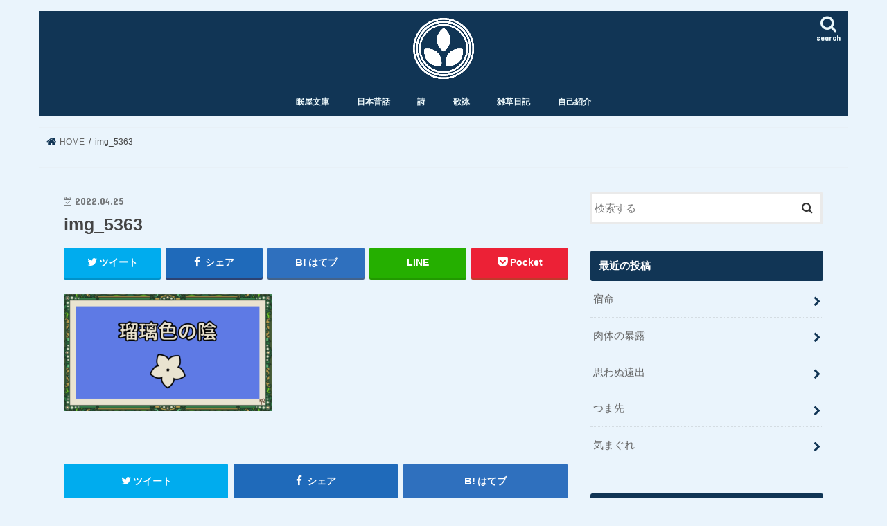

--- FILE ---
content_type: text/html; charset=UTF-8
request_url: https://ryemugi.com/entry/rurishadow/img_5363
body_size: 12622
content:
<!doctype html>
<html lang="ja">

<head>
<meta charset="utf-8">
<meta http-equiv="X-UA-Compatible" content="IE=edge">
<title>  img_5363 | Rye Log</title>
<meta name="HandheldFriendly" content="True">
<meta name="MobileOptimized" content="320">
<meta name="viewport" content="width=device-width, initial-scale=1"/>

<link rel="apple-touch-icon" href="https://ryemugi.com/wp-content/uploads/2021/12/IMG_3971.png"><link rel="icon" href="https://ryemugi.com/wp-content/uploads/2021/12/IMG_3971.png">
<link rel="pingback" href="https://ryemugi.com/xmlrpc.php">

<!--[if IE]>
<link rel="shortcut icon" href="https://ryemugi.com/wp-content/uploads/2021/12/IMG_3971.png"><![endif]-->



<meta name='robots' content='max-image-preview:large' />
	<style>img:is([sizes="auto" i], [sizes^="auto," i]) { contain-intrinsic-size: 3000px 1500px }</style>
	<link rel='dns-prefetch' href='//www.google.com' />
<link rel='dns-prefetch' href='//ajax.googleapis.com' />
<link rel='dns-prefetch' href='//fonts.googleapis.com' />
<link rel='dns-prefetch' href='//maxcdn.bootstrapcdn.com' />
<link rel="alternate" type="application/rss+xml" title="Rye Log &raquo; フィード" href="https://ryemugi.com/feed" />
<link rel="alternate" type="application/rss+xml" title="Rye Log &raquo; コメントフィード" href="https://ryemugi.com/comments/feed" />
<link rel="alternate" type="application/rss+xml" title="Rye Log &raquo; img_5363 のコメントのフィード" href="https://ryemugi.com/entry/rurishadow/img_5363/feed" />
<script type="text/javascript">
/* <![CDATA[ */
window._wpemojiSettings = {"baseUrl":"https:\/\/s.w.org\/images\/core\/emoji\/16.0.1\/72x72\/","ext":".png","svgUrl":"https:\/\/s.w.org\/images\/core\/emoji\/16.0.1\/svg\/","svgExt":".svg","source":{"concatemoji":"https:\/\/ryemugi.com\/wp-includes\/js\/wp-emoji-release.min.js"}};
/*! This file is auto-generated */
!function(s,n){var o,i,e;function c(e){try{var t={supportTests:e,timestamp:(new Date).valueOf()};sessionStorage.setItem(o,JSON.stringify(t))}catch(e){}}function p(e,t,n){e.clearRect(0,0,e.canvas.width,e.canvas.height),e.fillText(t,0,0);var t=new Uint32Array(e.getImageData(0,0,e.canvas.width,e.canvas.height).data),a=(e.clearRect(0,0,e.canvas.width,e.canvas.height),e.fillText(n,0,0),new Uint32Array(e.getImageData(0,0,e.canvas.width,e.canvas.height).data));return t.every(function(e,t){return e===a[t]})}function u(e,t){e.clearRect(0,0,e.canvas.width,e.canvas.height),e.fillText(t,0,0);for(var n=e.getImageData(16,16,1,1),a=0;a<n.data.length;a++)if(0!==n.data[a])return!1;return!0}function f(e,t,n,a){switch(t){case"flag":return n(e,"\ud83c\udff3\ufe0f\u200d\u26a7\ufe0f","\ud83c\udff3\ufe0f\u200b\u26a7\ufe0f")?!1:!n(e,"\ud83c\udde8\ud83c\uddf6","\ud83c\udde8\u200b\ud83c\uddf6")&&!n(e,"\ud83c\udff4\udb40\udc67\udb40\udc62\udb40\udc65\udb40\udc6e\udb40\udc67\udb40\udc7f","\ud83c\udff4\u200b\udb40\udc67\u200b\udb40\udc62\u200b\udb40\udc65\u200b\udb40\udc6e\u200b\udb40\udc67\u200b\udb40\udc7f");case"emoji":return!a(e,"\ud83e\udedf")}return!1}function g(e,t,n,a){var r="undefined"!=typeof WorkerGlobalScope&&self instanceof WorkerGlobalScope?new OffscreenCanvas(300,150):s.createElement("canvas"),o=r.getContext("2d",{willReadFrequently:!0}),i=(o.textBaseline="top",o.font="600 32px Arial",{});return e.forEach(function(e){i[e]=t(o,e,n,a)}),i}function t(e){var t=s.createElement("script");t.src=e,t.defer=!0,s.head.appendChild(t)}"undefined"!=typeof Promise&&(o="wpEmojiSettingsSupports",i=["flag","emoji"],n.supports={everything:!0,everythingExceptFlag:!0},e=new Promise(function(e){s.addEventListener("DOMContentLoaded",e,{once:!0})}),new Promise(function(t){var n=function(){try{var e=JSON.parse(sessionStorage.getItem(o));if("object"==typeof e&&"number"==typeof e.timestamp&&(new Date).valueOf()<e.timestamp+604800&&"object"==typeof e.supportTests)return e.supportTests}catch(e){}return null}();if(!n){if("undefined"!=typeof Worker&&"undefined"!=typeof OffscreenCanvas&&"undefined"!=typeof URL&&URL.createObjectURL&&"undefined"!=typeof Blob)try{var e="postMessage("+g.toString()+"("+[JSON.stringify(i),f.toString(),p.toString(),u.toString()].join(",")+"));",a=new Blob([e],{type:"text/javascript"}),r=new Worker(URL.createObjectURL(a),{name:"wpTestEmojiSupports"});return void(r.onmessage=function(e){c(n=e.data),r.terminate(),t(n)})}catch(e){}c(n=g(i,f,p,u))}t(n)}).then(function(e){for(var t in e)n.supports[t]=e[t],n.supports.everything=n.supports.everything&&n.supports[t],"flag"!==t&&(n.supports.everythingExceptFlag=n.supports.everythingExceptFlag&&n.supports[t]);n.supports.everythingExceptFlag=n.supports.everythingExceptFlag&&!n.supports.flag,n.DOMReady=!1,n.readyCallback=function(){n.DOMReady=!0}}).then(function(){return e}).then(function(){var e;n.supports.everything||(n.readyCallback(),(e=n.source||{}).concatemoji?t(e.concatemoji):e.wpemoji&&e.twemoji&&(t(e.twemoji),t(e.wpemoji)))}))}((window,document),window._wpemojiSettings);
/* ]]> */
</script>
<style id='wp-emoji-styles-inline-css' type='text/css'>

	img.wp-smiley, img.emoji {
		display: inline !important;
		border: none !important;
		box-shadow: none !important;
		height: 1em !important;
		width: 1em !important;
		margin: 0 0.07em !important;
		vertical-align: -0.1em !important;
		background: none !important;
		padding: 0 !important;
	}
</style>
<link rel='stylesheet' id='wp-block-library-css' href='https://ryemugi.com/wp-includes/css/dist/block-library/style.min.css' type='text/css' media='all' />
<style id='classic-theme-styles-inline-css' type='text/css'>
/*! This file is auto-generated */
.wp-block-button__link{color:#fff;background-color:#32373c;border-radius:9999px;box-shadow:none;text-decoration:none;padding:calc(.667em + 2px) calc(1.333em + 2px);font-size:1.125em}.wp-block-file__button{background:#32373c;color:#fff;text-decoration:none}
</style>
<link rel='stylesheet' id='quads-style-css-css' href='https://ryemugi.com/wp-content/plugins/quick-adsense-reloaded/includes/gutenberg/dist/blocks.style.build.css' type='text/css' media='all' />
<style id='global-styles-inline-css' type='text/css'>
:root{--wp--preset--aspect-ratio--square: 1;--wp--preset--aspect-ratio--4-3: 4/3;--wp--preset--aspect-ratio--3-4: 3/4;--wp--preset--aspect-ratio--3-2: 3/2;--wp--preset--aspect-ratio--2-3: 2/3;--wp--preset--aspect-ratio--16-9: 16/9;--wp--preset--aspect-ratio--9-16: 9/16;--wp--preset--color--black: #000000;--wp--preset--color--cyan-bluish-gray: #abb8c3;--wp--preset--color--white: #ffffff;--wp--preset--color--pale-pink: #f78da7;--wp--preset--color--vivid-red: #cf2e2e;--wp--preset--color--luminous-vivid-orange: #ff6900;--wp--preset--color--luminous-vivid-amber: #fcb900;--wp--preset--color--light-green-cyan: #7bdcb5;--wp--preset--color--vivid-green-cyan: #00d084;--wp--preset--color--pale-cyan-blue: #8ed1fc;--wp--preset--color--vivid-cyan-blue: #0693e3;--wp--preset--color--vivid-purple: #9b51e0;--wp--preset--gradient--vivid-cyan-blue-to-vivid-purple: linear-gradient(135deg,rgba(6,147,227,1) 0%,rgb(155,81,224) 100%);--wp--preset--gradient--light-green-cyan-to-vivid-green-cyan: linear-gradient(135deg,rgb(122,220,180) 0%,rgb(0,208,130) 100%);--wp--preset--gradient--luminous-vivid-amber-to-luminous-vivid-orange: linear-gradient(135deg,rgba(252,185,0,1) 0%,rgba(255,105,0,1) 100%);--wp--preset--gradient--luminous-vivid-orange-to-vivid-red: linear-gradient(135deg,rgba(255,105,0,1) 0%,rgb(207,46,46) 100%);--wp--preset--gradient--very-light-gray-to-cyan-bluish-gray: linear-gradient(135deg,rgb(238,238,238) 0%,rgb(169,184,195) 100%);--wp--preset--gradient--cool-to-warm-spectrum: linear-gradient(135deg,rgb(74,234,220) 0%,rgb(151,120,209) 20%,rgb(207,42,186) 40%,rgb(238,44,130) 60%,rgb(251,105,98) 80%,rgb(254,248,76) 100%);--wp--preset--gradient--blush-light-purple: linear-gradient(135deg,rgb(255,206,236) 0%,rgb(152,150,240) 100%);--wp--preset--gradient--blush-bordeaux: linear-gradient(135deg,rgb(254,205,165) 0%,rgb(254,45,45) 50%,rgb(107,0,62) 100%);--wp--preset--gradient--luminous-dusk: linear-gradient(135deg,rgb(255,203,112) 0%,rgb(199,81,192) 50%,rgb(65,88,208) 100%);--wp--preset--gradient--pale-ocean: linear-gradient(135deg,rgb(255,245,203) 0%,rgb(182,227,212) 50%,rgb(51,167,181) 100%);--wp--preset--gradient--electric-grass: linear-gradient(135deg,rgb(202,248,128) 0%,rgb(113,206,126) 100%);--wp--preset--gradient--midnight: linear-gradient(135deg,rgb(2,3,129) 0%,rgb(40,116,252) 100%);--wp--preset--font-size--small: 13px;--wp--preset--font-size--medium: 20px;--wp--preset--font-size--large: 36px;--wp--preset--font-size--x-large: 42px;--wp--preset--spacing--20: 0.44rem;--wp--preset--spacing--30: 0.67rem;--wp--preset--spacing--40: 1rem;--wp--preset--spacing--50: 1.5rem;--wp--preset--spacing--60: 2.25rem;--wp--preset--spacing--70: 3.38rem;--wp--preset--spacing--80: 5.06rem;--wp--preset--shadow--natural: 6px 6px 9px rgba(0, 0, 0, 0.2);--wp--preset--shadow--deep: 12px 12px 50px rgba(0, 0, 0, 0.4);--wp--preset--shadow--sharp: 6px 6px 0px rgba(0, 0, 0, 0.2);--wp--preset--shadow--outlined: 6px 6px 0px -3px rgba(255, 255, 255, 1), 6px 6px rgba(0, 0, 0, 1);--wp--preset--shadow--crisp: 6px 6px 0px rgba(0, 0, 0, 1);}:where(.is-layout-flex){gap: 0.5em;}:where(.is-layout-grid){gap: 0.5em;}body .is-layout-flex{display: flex;}.is-layout-flex{flex-wrap: wrap;align-items: center;}.is-layout-flex > :is(*, div){margin: 0;}body .is-layout-grid{display: grid;}.is-layout-grid > :is(*, div){margin: 0;}:where(.wp-block-columns.is-layout-flex){gap: 2em;}:where(.wp-block-columns.is-layout-grid){gap: 2em;}:where(.wp-block-post-template.is-layout-flex){gap: 1.25em;}:where(.wp-block-post-template.is-layout-grid){gap: 1.25em;}.has-black-color{color: var(--wp--preset--color--black) !important;}.has-cyan-bluish-gray-color{color: var(--wp--preset--color--cyan-bluish-gray) !important;}.has-white-color{color: var(--wp--preset--color--white) !important;}.has-pale-pink-color{color: var(--wp--preset--color--pale-pink) !important;}.has-vivid-red-color{color: var(--wp--preset--color--vivid-red) !important;}.has-luminous-vivid-orange-color{color: var(--wp--preset--color--luminous-vivid-orange) !important;}.has-luminous-vivid-amber-color{color: var(--wp--preset--color--luminous-vivid-amber) !important;}.has-light-green-cyan-color{color: var(--wp--preset--color--light-green-cyan) !important;}.has-vivid-green-cyan-color{color: var(--wp--preset--color--vivid-green-cyan) !important;}.has-pale-cyan-blue-color{color: var(--wp--preset--color--pale-cyan-blue) !important;}.has-vivid-cyan-blue-color{color: var(--wp--preset--color--vivid-cyan-blue) !important;}.has-vivid-purple-color{color: var(--wp--preset--color--vivid-purple) !important;}.has-black-background-color{background-color: var(--wp--preset--color--black) !important;}.has-cyan-bluish-gray-background-color{background-color: var(--wp--preset--color--cyan-bluish-gray) !important;}.has-white-background-color{background-color: var(--wp--preset--color--white) !important;}.has-pale-pink-background-color{background-color: var(--wp--preset--color--pale-pink) !important;}.has-vivid-red-background-color{background-color: var(--wp--preset--color--vivid-red) !important;}.has-luminous-vivid-orange-background-color{background-color: var(--wp--preset--color--luminous-vivid-orange) !important;}.has-luminous-vivid-amber-background-color{background-color: var(--wp--preset--color--luminous-vivid-amber) !important;}.has-light-green-cyan-background-color{background-color: var(--wp--preset--color--light-green-cyan) !important;}.has-vivid-green-cyan-background-color{background-color: var(--wp--preset--color--vivid-green-cyan) !important;}.has-pale-cyan-blue-background-color{background-color: var(--wp--preset--color--pale-cyan-blue) !important;}.has-vivid-cyan-blue-background-color{background-color: var(--wp--preset--color--vivid-cyan-blue) !important;}.has-vivid-purple-background-color{background-color: var(--wp--preset--color--vivid-purple) !important;}.has-black-border-color{border-color: var(--wp--preset--color--black) !important;}.has-cyan-bluish-gray-border-color{border-color: var(--wp--preset--color--cyan-bluish-gray) !important;}.has-white-border-color{border-color: var(--wp--preset--color--white) !important;}.has-pale-pink-border-color{border-color: var(--wp--preset--color--pale-pink) !important;}.has-vivid-red-border-color{border-color: var(--wp--preset--color--vivid-red) !important;}.has-luminous-vivid-orange-border-color{border-color: var(--wp--preset--color--luminous-vivid-orange) !important;}.has-luminous-vivid-amber-border-color{border-color: var(--wp--preset--color--luminous-vivid-amber) !important;}.has-light-green-cyan-border-color{border-color: var(--wp--preset--color--light-green-cyan) !important;}.has-vivid-green-cyan-border-color{border-color: var(--wp--preset--color--vivid-green-cyan) !important;}.has-pale-cyan-blue-border-color{border-color: var(--wp--preset--color--pale-cyan-blue) !important;}.has-vivid-cyan-blue-border-color{border-color: var(--wp--preset--color--vivid-cyan-blue) !important;}.has-vivid-purple-border-color{border-color: var(--wp--preset--color--vivid-purple) !important;}.has-vivid-cyan-blue-to-vivid-purple-gradient-background{background: var(--wp--preset--gradient--vivid-cyan-blue-to-vivid-purple) !important;}.has-light-green-cyan-to-vivid-green-cyan-gradient-background{background: var(--wp--preset--gradient--light-green-cyan-to-vivid-green-cyan) !important;}.has-luminous-vivid-amber-to-luminous-vivid-orange-gradient-background{background: var(--wp--preset--gradient--luminous-vivid-amber-to-luminous-vivid-orange) !important;}.has-luminous-vivid-orange-to-vivid-red-gradient-background{background: var(--wp--preset--gradient--luminous-vivid-orange-to-vivid-red) !important;}.has-very-light-gray-to-cyan-bluish-gray-gradient-background{background: var(--wp--preset--gradient--very-light-gray-to-cyan-bluish-gray) !important;}.has-cool-to-warm-spectrum-gradient-background{background: var(--wp--preset--gradient--cool-to-warm-spectrum) !important;}.has-blush-light-purple-gradient-background{background: var(--wp--preset--gradient--blush-light-purple) !important;}.has-blush-bordeaux-gradient-background{background: var(--wp--preset--gradient--blush-bordeaux) !important;}.has-luminous-dusk-gradient-background{background: var(--wp--preset--gradient--luminous-dusk) !important;}.has-pale-ocean-gradient-background{background: var(--wp--preset--gradient--pale-ocean) !important;}.has-electric-grass-gradient-background{background: var(--wp--preset--gradient--electric-grass) !important;}.has-midnight-gradient-background{background: var(--wp--preset--gradient--midnight) !important;}.has-small-font-size{font-size: var(--wp--preset--font-size--small) !important;}.has-medium-font-size{font-size: var(--wp--preset--font-size--medium) !important;}.has-large-font-size{font-size: var(--wp--preset--font-size--large) !important;}.has-x-large-font-size{font-size: var(--wp--preset--font-size--x-large) !important;}
:where(.wp-block-post-template.is-layout-flex){gap: 1.25em;}:where(.wp-block-post-template.is-layout-grid){gap: 1.25em;}
:where(.wp-block-columns.is-layout-flex){gap: 2em;}:where(.wp-block-columns.is-layout-grid){gap: 2em;}
:root :where(.wp-block-pullquote){font-size: 1.5em;line-height: 1.6;}
</style>
<link rel='stylesheet' id='toc-screen-css' href='https://ryemugi.com/wp-content/plugins/table-of-contents-plus/screen.min.css' type='text/css' media='all' />
<link rel='stylesheet' id='style-css' href='https://ryemugi.com/wp-content/themes/jstork/style.css' type='text/css' media='all' />
<link rel='stylesheet' id='slick-css' href='https://ryemugi.com/wp-content/themes/jstork/library/css/slick.css' type='text/css' media='all' />
<link rel='stylesheet' id='shortcode-css' href='https://ryemugi.com/wp-content/themes/jstork/library/css/shortcode.css' type='text/css' media='all' />
<link rel='stylesheet' id='gf_Concert-css' href='//fonts.googleapis.com/css?family=Concert+One' type='text/css' media='all' />
<link rel='stylesheet' id='gf_Lato-css' href='//fonts.googleapis.com/css?family=Lato' type='text/css' media='all' />
<link rel='stylesheet' id='fontawesome-css' href='//maxcdn.bootstrapcdn.com/font-awesome/4.7.0/css/font-awesome.min.css' type='text/css' media='all' />
<link rel='stylesheet' id='remodal-css' href='https://ryemugi.com/wp-content/themes/jstork/library/css/remodal.css' type='text/css' media='all' />
<link rel='stylesheet' id='animate-css' href='https://ryemugi.com/wp-content/themes/jstork/library/css/animate.min.css' type='text/css' media='all' />
<script type="text/javascript" src="//ajax.googleapis.com/ajax/libs/jquery/1.12.4/jquery.min.js" id="jquery-js"></script>
<link rel="https://api.w.org/" href="https://ryemugi.com/wp-json/" /><link rel="alternate" title="JSON" type="application/json" href="https://ryemugi.com/wp-json/wp/v2/media/2974" /><link rel="EditURI" type="application/rsd+xml" title="RSD" href="https://ryemugi.com/xmlrpc.php?rsd" />

<link rel='shortlink' href='https://ryemugi.com/?p=2974' />
<link rel="alternate" title="oEmbed (JSON)" type="application/json+oembed" href="https://ryemugi.com/wp-json/oembed/1.0/embed?url=https%3A%2F%2Fryemugi.com%2Fentry%2Frurishadow%2Fimg_5363" />
<link rel="alternate" title="oEmbed (XML)" type="text/xml+oembed" href="https://ryemugi.com/wp-json/oembed/1.0/embed?url=https%3A%2F%2Fryemugi.com%2Fentry%2Frurishadow%2Fimg_5363&#038;format=xml" />

<link rel="alternate" type="application/rss+xml" title="ポッドキャストの RSS フィード" href="https://ryemugi.com/feed/podcast" />

<script>document.cookie = 'quads_browser_width='+screen.width;</script><style type="text/css">
body{color: #444444;}
a, #breadcrumb li.bc_homelink a::before, .authorbox .author_sns li a::before{color: #113555;}
a:hover{color: #65318e;}
.article-footer .post-categories li a,.article-footer .tags a,.accordionBtn{  background: #113555;  border-color: #113555;}
.article-footer .tags a{color:#113555; background: none;}
.article-footer .post-categories li a:hover,.article-footer .tags a:hover,.accordionBtn.active{ background:#65318e;  border-color:#65318e;}
input[type="text"],input[type="password"],input[type="datetime"],input[type="datetime-local"],input[type="date"],input[type="month"],input[type="time"],input[type="week"],input[type="number"],input[type="email"],input[type="url"],input[type="search"],input[type="tel"],input[type="color"],select,textarea,.field { background-color: #ffffff;}
.header{color: #ffffff;}
.bgfull .header,.header.bg,.header #inner-header,.menu-sp{background: #113555;}
#logo a{color: #113555;}
#g_nav .nav li a,.nav_btn,.menu-sp a,.menu-sp a,.menu-sp > ul:after{color: #edf9fc;}
#logo a:hover,#g_nav .nav li a:hover,.nav_btn:hover{color:#eeeeee;}
@media only screen and (min-width: 768px) {
.nav > li > a:after{background: #eeeeee;}
.nav ul {background: #666666;}
#g_nav .nav li ul.sub-menu li a{color: #f7f7f7;}
}
@media only screen and (max-width: 1165px) {
.site_description{background: #113555; color: #ffffff;}
}
#inner-content, #breadcrumb, .entry-content blockquote:before, .entry-content blockquote:after{background: #eaf4fc}
.top-post-list .post-list:before{background: #113555;}
.widget li a:after{color: #113555;}
.entry-content h2,.widgettitle,.accordion::before{background: #113555; color: #ffffff;}
.entry-content h3{border-color: #113555;}
.h_boader .entry-content h2{border-color: #113555; color: #444444;}
.h_balloon .entry-content h2:after{border-top-color: #113555;}
.entry-content ul li:before{ background: #113555;}
.entry-content ol li:before{ background: #113555;}
.post-list-card .post-list .eyecatch .cat-name,.top-post-list .post-list .eyecatch .cat-name,.byline .cat-name,.single .authorbox .author-newpost li .cat-name,.related-box li .cat-name,.carouselwrap .cat-name,.eyecatch .cat-name{background: #113555; color:  #eaf4fc;}
ul.wpp-list li a:before{background: #113555; color: #ffffff;}
.readmore a{border:1px solid #113555;color:#113555;}
.readmore a:hover{background:#113555;color:#fff;}
.btn-wrap a{background: #113555;border: 1px solid #113555;}
.btn-wrap a:hover{background: #65318e;border-color: #65318e;}
.btn-wrap.simple a{border:1px solid #113555;color:#113555;}
.btn-wrap.simple a:hover{background:#113555;}
.blue-btn, .comment-reply-link, #submit { background-color: #113555; }
.blue-btn:hover, .comment-reply-link:hover, #submit:hover, .blue-btn:focus, .comment-reply-link:focus, #submit:focus {background-color: #65318e; }
#sidebar1{color: #444444;}
.widget:not(.widget_text) a{color:#666666;}
.widget:not(.widget_text) a:hover{color:#999999;}
.bgfull #footer-top,#footer-top .inner,.cta-inner{background-color: #666666; color: #CACACA;}
.footer a,#footer-top a{color: #f7f7f7;}
#footer-top .widgettitle{color: #CACACA;}
.bgfull .footer,.footer.bg,.footer .inner {background-color: #666666;color: #CACACA;}
.footer-links li a:before{ color: #113555;}
.pagination a, .pagination span,.page-links a{border-color: #113555; color: #113555;}
.pagination .current,.pagination .current:hover,.page-links ul > li > span{background-color: #113555; border-color: #113555;}
.pagination a:hover, .pagination a:focus,.page-links a:hover, .page-links a:focus{background-color: #113555; color: #fff;}
</style>
<style type="text/css" id="custom-background-css">
body.custom-background { background-color: #eaf4fc; }
</style>
	<link rel="icon" href="https://ryemugi.com/wp-content/uploads/2023/08/cropped-パーマリンクアイコン②-32x32.png" sizes="32x32" />
<link rel="icon" href="https://ryemugi.com/wp-content/uploads/2023/08/cropped-パーマリンクアイコン②-192x192.png" sizes="192x192" />
<link rel="apple-touch-icon" href="https://ryemugi.com/wp-content/uploads/2023/08/cropped-パーマリンクアイコン②-180x180.png" />
<meta name="msapplication-TileImage" content="https://ryemugi.com/wp-content/uploads/2023/08/cropped-パーマリンクアイコン②-270x270.png" />
</head>

<body class="attachment wp-singular attachment-template-default single single-attachment postid-2974 attachmentid-2974 attachment-png custom-background wp-theme-jstork bg pannavi_on h_balloon sidebarright undo_off">
	<div id="container">

<header class="header animated fadeIn headercenter" role="banner">
<div id="inner-header" class="wrap cf">
<div id="logo" class="gf ">
<p class="h1 img"><a href="https://ryemugi.com"><img src="https://ryemugi.com/wp-content/uploads/2021/12/IMG_3968.png" alt="Rye Log"></a></p>
</div>

<a href="#searchbox" data-remodal-target="searchbox" class="nav_btn search_btn"><span class="text gf">search</span></a>

<nav id="g_nav" role="navigation">
<ul id="menu-%e3%83%a1%e3%82%a4%e3%83%b3%e3%83%a1%e3%83%8b%e3%83%a5%e3%83%bc" class="nav top-nav cf"><li id="menu-item-1581" class="menu-item menu-item-type-taxonomy menu-item-object-category menu-item-1581"><a href="https://ryemugi.com/entry/category/scripts">眠屋文庫</a></li>
<li id="menu-item-3770" class="menu-item menu-item-type-taxonomy menu-item-object-category menu-item-3770"><a href="https://ryemugi.com/entry/category/japanese-folktales">日本昔話</a></li>
<li id="menu-item-2023" class="menu-item menu-item-type-taxonomy menu-item-object-category menu-item-2023"><a href="https://ryemugi.com/entry/category/poetry">詩</a></li>
<li id="menu-item-3552" class="menu-item menu-item-type-taxonomy menu-item-object-category menu-item-3552"><a href="https://ryemugi.com/entry/category/utayomi">歌詠</a></li>
<li id="menu-item-2202" class="menu-item menu-item-type-taxonomy menu-item-object-category menu-item-2202"><a href="https://ryemugi.com/entry/category/diary">雑草日記</a></li>
<li id="menu-item-2834" class="menu-item menu-item-type-post_type menu-item-object-page menu-item-2834"><a href="https://ryemugi.com/profile2021">自己紹介</a></li>
</ul></nav>

<a href="#spnavi" data-remodal-target="spnavi" class="nav_btn"><span class="text gf">menu</span></a>



</div>
</header>


<div class="remodal" data-remodal-id="spnavi" data-remodal-options="hashTracking:false">
<button data-remodal-action="close" class="remodal-close"><span class="text gf">CLOSE</span></button>
<ul id="menu-%e3%83%a1%e3%82%a4%e3%83%b3%e3%83%a1%e3%83%8b%e3%83%a5%e3%83%bc-1" class="sp_g_nav nav top-nav cf"><li class="menu-item menu-item-type-taxonomy menu-item-object-category menu-item-1581"><a href="https://ryemugi.com/entry/category/scripts">眠屋文庫</a></li>
<li class="menu-item menu-item-type-taxonomy menu-item-object-category menu-item-3770"><a href="https://ryemugi.com/entry/category/japanese-folktales">日本昔話</a></li>
<li class="menu-item menu-item-type-taxonomy menu-item-object-category menu-item-2023"><a href="https://ryemugi.com/entry/category/poetry">詩</a></li>
<li class="menu-item menu-item-type-taxonomy menu-item-object-category menu-item-3552"><a href="https://ryemugi.com/entry/category/utayomi">歌詠</a></li>
<li class="menu-item menu-item-type-taxonomy menu-item-object-category menu-item-2202"><a href="https://ryemugi.com/entry/category/diary">雑草日記</a></li>
<li class="menu-item menu-item-type-post_type menu-item-object-page menu-item-2834"><a href="https://ryemugi.com/profile2021">自己紹介</a></li>
</ul><button data-remodal-action="close" class="remodal-close"><span class="text gf">CLOSE</span></button>
</div>




<div class="remodal searchbox" data-remodal-id="searchbox" data-remodal-options="hashTracking:false">
<div class="search cf"><dl><dt>キーワードで記事を検索</dt><dd><form role="search" method="get" id="searchform" class="searchform cf" action="https://ryemugi.com/" >
		<input type="search" placeholder="検索する" value="" name="s" id="s" />
		<button type="submit" id="searchsubmit" ><i class="fa fa-search"></i></button>
		</form></dd></dl></div>
<button data-remodal-action="close" class="remodal-close"><span class="text gf">CLOSE</span></button>
</div>






<div id="breadcrumb" class="breadcrumb inner wrap cf"><ul itemscope itemtype="http://schema.org/BreadcrumbList"><li itemprop="itemListElement" itemscope itemtype="http://schema.org/ListItem" class="bc_homelink"><a itemprop="item" href="https://ryemugi.com/"><span itemprop="name"> HOME</span></a><meta itemprop="position" content="1" /></li><li itemprop="itemListElement" itemscope itemtype="http://schema.org/ListItem" class="bc_posttitle"><span itemprop="name">img_5363</span><meta itemprop="position" content="3" /></li></ul></div>
<div id="content">
<div id="inner-content" class="wrap cf">

<main id="main" class="m-all t-all d-5of7 cf" role="main">
<article id="post-2974" class="post-2974 attachment type-attachment status-inherit hentry article cf" role="article">
<header class="article-header entry-header">
<p class="byline entry-meta vcard cf">
<time class="date gf entry-date updated"  datetime="2022-04-25">2022.04.25</time>

<span class="writer name author"><span class="fn">夜咄頼麦</span></span>
</p>

<h1 class="entry-title single-title" itemprop="headline" rel="bookmark">img_5363</h1>

<div class="share short">
<div class="sns">
<ul class="cf">

<li class="twitter"> 
<a target="blank" href="//twitter.com/intent/tweet?url=https%3A%2F%2Fryemugi.com%2Fentry%2Frurishadow%2Fimg_5363&text=img_5363&via=@rye_enjoy&tw_p=tweetbutton" onclick="window.open(this.href, 'tweetwindow', 'width=550, height=450,personalbar=0,toolbar=0,scrollbars=1,resizable=1'); return false;"><i class="fa fa-twitter"></i><span class="text">ツイート</span><span class="count"></span></a>
</li>

<li class="facebook">
<a href="//www.facebook.com/sharer.php?src=bm&u=https%3A%2F%2Fryemugi.com%2Fentry%2Frurishadow%2Fimg_5363&t=img_5363" onclick="javascript:window.open(this.href, '', 'menubar=no,toolbar=no,resizable=yes,scrollbars=yes,height=300,width=600');return false;"><i class="fa fa-facebook"></i>
<span class="text">シェア</span><span class="count"></span></a>
</li>

<li class="hatebu">       
<a href="//b.hatena.ne.jp/add?mode=confirm&url=https://ryemugi.com/entry/rurishadow/img_5363&title=img_5363" onclick="window.open(this.href, 'HBwindow', 'width=600, height=400, menubar=no, toolbar=no, scrollbars=yes'); return false;" target="_blank"><span class="text">はてブ</span><span class="count"></span></a>
</li>

<li class="line">
<a href="//line.me/R/msg/text/?img_5363%0Ahttps%3A%2F%2Fryemugi.com%2Fentry%2Frurishadow%2Fimg_5363" target="_blank"><span>LINE</span></a>
</li>

<li class="pocket">
<a href="//getpocket.com/edit?url=https://ryemugi.com/entry/rurishadow/img_5363&title=img_5363" onclick="window.open(this.href, 'FBwindow', 'width=550, height=350, menubar=no, toolbar=no, scrollbars=yes'); return false;"><i class="fa fa-get-pocket"></i><span class="text">Pocket</span><span class="count"></span></a></li>

</ul>
</div> 
</div></header>



<section class="entry-content cf">


<p class="attachment"><a href='https://ryemugi.com/wp-content/uploads/2022/04/img_5363.png'><img fetchpriority="high" decoding="async" width="300" height="169" src="https://ryemugi.com/wp-content/uploads/2022/04/img_5363-300x169.png" class="attachment-medium size-medium" alt="" srcset="https://ryemugi.com/wp-content/uploads/2022/04/img_5363-300x169.png 300w, https://ryemugi.com/wp-content/uploads/2022/04/img_5363-1024x576.png 1024w, https://ryemugi.com/wp-content/uploads/2022/04/img_5363-768x432.png 768w, https://ryemugi.com/wp-content/uploads/2022/04/img_5363-1536x865.png 1536w, https://ryemugi.com/wp-content/uploads/2022/04/img_5363.png 1707w" sizes="(max-width: 300px) 100vw, 300px" /></a></p>


</section>






<div class="sharewrap wow animated fadeIn" data-wow-delay="0.5s">

<div class="share">
<div class="sns">
<ul class="cf">

<li class="twitter"> 
<a target="blank" href="//twitter.com/intent/tweet?url=https%3A%2F%2Fryemugi.com%2Fentry%2Frurishadow%2Fimg_5363&text=img_5363&via=@rye_enjoy&tw_p=tweetbutton" onclick="window.open(this.href, 'tweetwindow', 'width=550, height=450,personalbar=0,toolbar=0,scrollbars=1,resizable=1'); return false;"><i class="fa fa-twitter"></i><span class="text">ツイート</span><span class="count"></span></a>
</li>

<li class="facebook">
<a href="//www.facebook.com/sharer.php?src=bm&u=https%3A%2F%2Fryemugi.com%2Fentry%2Frurishadow%2Fimg_5363&t=img_5363" onclick="javascript:window.open(this.href, '', 'menubar=no,toolbar=no,resizable=yes,scrollbars=yes,height=300,width=600');return false;"><i class="fa fa-facebook"></i>
<span class="text">シェア</span><span class="count"></span></a>
</li>

<li class="hatebu">       
<a href="//b.hatena.ne.jp/add?mode=confirm&url=https://ryemugi.com/entry/rurishadow/img_5363&title=img_5363" onclick="window.open(this.href, 'HBwindow', 'width=600, height=400, menubar=no, toolbar=no, scrollbars=yes'); return false;" target="_blank"><span class="text">はてブ</span><span class="count"></span></a>
</li>

<li class="line">
<a href="//line.me/R/msg/text/?img_5363%0Ahttps%3A%2F%2Fryemugi.com%2Fentry%2Frurishadow%2Fimg_5363" target="_blank"><span>LINE</span></a>
</li>

<li class="pocket">
<a href="//getpocket.com/edit?url=https://ryemugi.com/entry/rurishadow/img_5363&title=img_5363" onclick="window.open(this.href, 'FBwindow', 'width=550, height=350, menubar=no, toolbar=no, scrollbars=yes'); return false;"><i class="fa fa-get-pocket"></i><span class="text">Pocket</span><span class="count"></span></a></li>

<li class="feedly">
<a href="https://feedly.com/i/subscription/feed/https://ryemugi.com/feed"  target="blank"><i class="fa fa-rss"></i><span class="text">feedly</span><span class="count"></span></a></li>    
</ul>
</div>
</div></div>




	<div id="respond" class="comment-respond">
		<h3 id="reply-title" class="comment-reply-title">コメントを残す <small><a rel="nofollow" id="cancel-comment-reply-link" href="/entry/rurishadow/img_5363#respond" style="display:none;">コメントをキャンセル</a></small></h3><form action="https://ryemugi.com/wp-comments-post.php" method="post" id="commentform" class="comment-form"><p class="comment-notes"><span id="email-notes">メールアドレスが公開されることはありません。</span> <span class="required-field-message"><span class="required">※</span> が付いている欄は必須項目です</span></p><p class="comment-form-comment"><label for="comment">コメント <span class="required">※</span></label> <textarea id="comment" name="comment" cols="45" rows="8" maxlength="65525" required></textarea></p><p class="comment-form-author"><label for="author">名前 <span class="required">※</span></label> <input id="author" name="author" type="text" value="" size="30" maxlength="245" autocomplete="name" required /></p>
<p class="comment-form-email"><label for="email">メール <span class="required">※</span></label> <input id="email" name="email" type="email" value="" size="30" maxlength="100" aria-describedby="email-notes" autocomplete="email" required /></p>
<p class="comment-form-url"><label for="url">サイト</label> <input id="url" name="url" type="url" value="" size="30" maxlength="200" autocomplete="url" /></p>
<p><img src="https://ryemugi.com/wp-content/siteguard/2056753159.png" alt="CAPTCHA"></p><p><label for="siteguard_captcha">上に表示された文字を入力してください。</label><br /><input type="text" name="siteguard_captcha" id="siteguard_captcha" class="input" value="" size="10" aria-required="true" /><input type="hidden" name="siteguard_captcha_prefix" id="siteguard_captcha_prefix" value="2056753159" /></p><p class="form-submit"><input name="submit" type="submit" id="submit" class="submit" value="コメントを送信" /> <input type='hidden' name='comment_post_ID' value='2974' id='comment_post_ID' />
<input type='hidden' name='comment_parent' id='comment_parent' value='0' />
</p><p style="display: none;"><input type="hidden" id="akismet_comment_nonce" name="akismet_comment_nonce" value="be78219090" /></p><div class="inv-recaptcha-holder"></div><p style="display: none !important;" class="akismet-fields-container" data-prefix="ak_"><label>&#916;<textarea name="ak_hp_textarea" cols="45" rows="8" maxlength="100"></textarea></label><input type="hidden" id="ak_js_1" name="ak_js" value="38"/><script>document.getElementById( "ak_js_1" ).setAttribute( "value", ( new Date() ).getTime() );</script></p></form>	</div><!-- #respond -->
	
</article>

<div class="np-post">
<div class="navigation">
<div class="prev np-post-list">
<div class="home_link">
<a href="https://ryemugi.com"><figure class="eyecatch"><i class="fa fa-home"></i></figure><span class="ttl">トップページへ</span></a>
</div>
</div>

<div class="next np-post-list">
<div class="home_link">
<a href="https://ryemugi.com"><span class="ttl">トップページへ</span><figure class="eyecatch"><i class="fa fa-home"></i></figure></a>
</div>
</div>
</div>
</div>

  <div class="related-box original-related wow animated fadeIn cf">
    <div class="inbox">
	    <h2 class="related-h h_ttl"><span class="gf">RECOMMEND</span>こちらの記事も人気です。</h2>
		    <div class="related-post">
				<ul class="related-list cf">

  	        <li rel="bookmark" title="やらかく">
		        <a href="https://ryemugi.com/entry/mytask" rel=\"bookmark" title="やらかく" class="title">
		        	<figure class="eyecatch">
	        	                <img width="300" height="200" src="https://ryemugi.com/wp-content/uploads/2022/05/img_5488-300x200.png" class="attachment-post-thum size-post-thum wp-post-image" alt="" decoding="async" />	        	        		<span class="cat-name">詩</span>
		            </figure>
					<time class="date gf">2022.5.29</time>
					<h3 class="ttl">
						やらかく					</h3>
				</a>
	        </li>
  	        <li rel="bookmark" title="きらいすき">
		        <a href="https://ryemugi.com/entry/kiraisuki" rel=\"bookmark" title="きらいすき" class="title">
		        	<figure class="eyecatch">
	        	                <img width="300" height="200" src="https://ryemugi.com/wp-content/uploads/2022/03/img_5092-300x200.png" class="attachment-post-thum size-post-thum wp-post-image" alt="" decoding="async" />	        	        		<span class="cat-name">詩</span>
		            </figure>
					<time class="date gf">2022.3.20</time>
					<h3 class="ttl">
						きらいすき					</h3>
				</a>
	        </li>
  	        <li rel="bookmark" title="友よ">
		        <a href="https://ryemugi.com/entry/dearfriend" rel=\"bookmark" title="友よ" class="title">
		        	<figure class="eyecatch">
	        	                <img width="300" height="200" src="https://ryemugi.com/wp-content/uploads/2021/01/img_1745-300x200.jpg" class="attachment-post-thum size-post-thum wp-post-image" alt="" decoding="async" loading="lazy" />	        	        		<span class="cat-name">詩</span>
		            </figure>
					<time class="date gf">2021.1.27</time>
					<h3 class="ttl">
						友よ					</h3>
				</a>
	        </li>
  	        <li rel="bookmark" title="言葉">
		        <a href="https://ryemugi.com/entry/words" rel=\"bookmark" title="言葉" class="title">
		        	<figure class="eyecatch">
	        	                <img width="300" height="200" src="https://ryemugi.com/wp-content/uploads/2020/12/img_1531-300x200.jpg" class="attachment-post-thum size-post-thum wp-post-image" alt="" decoding="async" loading="lazy" />	        	        		<span class="cat-name">詩</span>
		            </figure>
					<time class="date gf">2020.12.21</time>
					<h3 class="ttl">
						言葉					</h3>
				</a>
	        </li>
  	        <li rel="bookmark" title="大事なもの">
		        <a href="https://ryemugi.com/entry/important" rel=\"bookmark" title="大事なもの" class="title">
		        	<figure class="eyecatch">
	        	                <img width="300" height="200" src="https://ryemugi.com/wp-content/uploads/2020/12/img_1502-1-300x200.jpg" class="attachment-post-thum size-post-thum wp-post-image" alt="" decoding="async" loading="lazy" />	        	        		<span class="cat-name">詩</span>
		            </figure>
					<time class="date gf">2020.12.12</time>
					<h3 class="ttl">
						大事なもの					</h3>
				</a>
	        </li>
  	        <li rel="bookmark" title="こぼれた幸せ">
		        <a href="https://ryemugi.com/entry/spilledhappiness" rel=\"bookmark" title="こぼれた幸せ" class="title">
		        	<figure class="eyecatch">
	        	                <img width="300" height="200" src="https://ryemugi.com/wp-content/uploads/2022/05/img_5389-300x200.png" class="attachment-post-thum size-post-thum wp-post-image" alt="" decoding="async" loading="lazy" />	        	        		<span class="cat-name">詩</span>
		            </figure>
					<time class="date gf">2022.5.3</time>
					<h3 class="ttl">
						こぼれた幸せ					</h3>
				</a>
	        </li>
  	        <li rel="bookmark" title="大切なことは">
		        <a href="https://ryemugi.com/entry/gothemainroad" rel=\"bookmark" title="大切なことは" class="title">
		        	<figure class="eyecatch">
	        	                <img width="300" height="200" src="https://ryemugi.com/wp-content/uploads/2022/03/img_5139-300x200.png" class="attachment-post-thum size-post-thum wp-post-image" alt="" decoding="async" loading="lazy" />	        	        		<span class="cat-name">詩</span>
		            </figure>
					<time class="date gf">2022.3.25</time>
					<h3 class="ttl">
						大切なことは					</h3>
				</a>
	        </li>
  	        <li rel="bookmark" title="辛い人へ">
		        <a href="https://ryemugi.com/entry/mydear" rel=\"bookmark" title="辛い人へ" class="title">
		        	<figure class="eyecatch">
	        	                <img width="300" height="200" src="https://ryemugi.com/wp-content/uploads/2021/01/img_1692-300x200.jpg" class="attachment-post-thum size-post-thum wp-post-image" alt="" decoding="async" loading="lazy" />	        	        		<span class="cat-name">雑草日記</span>
		            </figure>
					<time class="date gf">2021.1.9</time>
					<h3 class="ttl">
						辛い人へ					</h3>
				</a>
	        </li>
  
  			</ul>
	    </div>
    </div>
</div>
  
<div class="authorbox wow animated fadeIn" data-wow-delay="0.5s">
</div>
</main>
<div id="sidebar1" class="sidebar m-all t-all d-2of7 cf" role="complementary">

<div id="search-2" class="widget widget_search"><form role="search" method="get" id="searchform" class="searchform cf" action="https://ryemugi.com/" >
		<input type="search" placeholder="検索する" value="" name="s" id="s" />
		<button type="submit" id="searchsubmit" ><i class="fa fa-search"></i></button>
		</form></div><div id="recent-posts-2" class="widget widget_recent_entries"><h4 class="widgettitle"><span>最近の投稿</span></h4>			<ul>
								
				<li>
					<a class="cf" href="https://ryemugi.com/entry/fate" title="宿命">
						宿命											</a>
				</li>
								
				<li>
					<a class="cf" href="https://ryemugi.com/entry/body-scan" title="肉体の暴露">
						肉体の暴露											</a>
				</li>
								
				<li>
					<a class="cf" href="https://ryemugi.com/entry/unexpected-trip" title="思わぬ遠出">
						思わぬ遠出											</a>
				</li>
								
				<li>
					<a class="cf" href="https://ryemugi.com/entry/toes" title="つま先">
						つま先											</a>
				</li>
								
				<li>
					<a class="cf" href="https://ryemugi.com/entry/luck" title="気まぐれ">
						気まぐれ											</a>
				</li>
							</ul>
			</div><div id="categories-2" class="widget widget_categories"><h4 class="widgettitle"><span>カテゴリー</span></h4>
			<ul>
					<li class="cat-item cat-item-6"><a href="https://ryemugi.com/entry/category/travels">旅の記録</a>
</li>
	<li class="cat-item cat-item-93"><a href="https://ryemugi.com/entry/category/japanese-folktales">日本昔話</a>
</li>
	<li class="cat-item cat-item-1"><a href="https://ryemugi.com/entry/category/%e6%9c%aa%e5%88%86%e9%a1%9e">未分類</a>
</li>
	<li class="cat-item cat-item-92"><a href="https://ryemugi.com/entry/category/utayomi">歌詠</a>
</li>
	<li class="cat-item cat-item-56"><a href="https://ryemugi.com/entry/category/scripts">眠屋文庫</a>
</li>
	<li class="cat-item cat-item-58"><a href="https://ryemugi.com/entry/category/poetry">詩</a>
</li>
	<li class="cat-item cat-item-55"><a href="https://ryemugi.com/entry/category/diary">雑草日記</a>
</li>
			</ul>

			</div><div id="recent-comments-2" class="widget widget_recent_comments"><h4 class="widgettitle"><span>最近のコメント</span></h4><ul id="recentcomments"><li class="recentcomments"><a href="https://ryemugi.com/entry/water-balloon#comment-2949">水風船</a> に <span class="comment-author-link">boysweet</span> より</li><li class="recentcomments"><a href="https://ryemugi.com/entry/luck#comment-2948">気まぐれ</a> に <span class="comment-author-link">もも</span> より</li><li class="recentcomments"><a href="https://ryemugi.com/entry/relationship#comment-2947">つながり</a> に <span class="comment-author-link">もも</span> より</li><li class="recentcomments"><a href="https://ryemugi.com/entry/%e5%b9%bb%e3%81%ae%e5%85%89#comment-2946">幻の光</a> に <span class="comment-author-link">藍</span> より</li><li class="recentcomments"><a href="https://ryemugi.com/entry/underthesky#comment-2945">同じ空の下</a> に <span class="comment-author-link">藍</span> より</li></ul></div><div id="archives-2" class="widget widget_archive"><h4 class="widgettitle"><span>アーカイブ</span></h4>
			<ul>
					<li><a href='https://ryemugi.com/entry/2025/12'>2025年12月</a></li>
	<li><a href='https://ryemugi.com/entry/2025/10'>2025年10月</a></li>
	<li><a href='https://ryemugi.com/entry/2025/09'>2025年9月</a></li>
	<li><a href='https://ryemugi.com/entry/2025/08'>2025年8月</a></li>
	<li><a href='https://ryemugi.com/entry/2025/04'>2025年4月</a></li>
	<li><a href='https://ryemugi.com/entry/2025/03'>2025年3月</a></li>
	<li><a href='https://ryemugi.com/entry/2025/01'>2025年1月</a></li>
	<li><a href='https://ryemugi.com/entry/2024/12'>2024年12月</a></li>
	<li><a href='https://ryemugi.com/entry/2024/10'>2024年10月</a></li>
	<li><a href='https://ryemugi.com/entry/2024/09'>2024年9月</a></li>
	<li><a href='https://ryemugi.com/entry/2024/08'>2024年8月</a></li>
	<li><a href='https://ryemugi.com/entry/2024/07'>2024年7月</a></li>
	<li><a href='https://ryemugi.com/entry/2024/05'>2024年5月</a></li>
	<li><a href='https://ryemugi.com/entry/2024/04'>2024年4月</a></li>
	<li><a href='https://ryemugi.com/entry/2024/03'>2024年3月</a></li>
	<li><a href='https://ryemugi.com/entry/2024/02'>2024年2月</a></li>
	<li><a href='https://ryemugi.com/entry/2023/12'>2023年12月</a></li>
	<li><a href='https://ryemugi.com/entry/2023/11'>2023年11月</a></li>
	<li><a href='https://ryemugi.com/entry/2023/09'>2023年9月</a></li>
	<li><a href='https://ryemugi.com/entry/2023/08'>2023年8月</a></li>
	<li><a href='https://ryemugi.com/entry/2023/06'>2023年6月</a></li>
	<li><a href='https://ryemugi.com/entry/2023/02'>2023年2月</a></li>
	<li><a href='https://ryemugi.com/entry/2023/01'>2023年1月</a></li>
	<li><a href='https://ryemugi.com/entry/2022/12'>2022年12月</a></li>
	<li><a href='https://ryemugi.com/entry/2022/11'>2022年11月</a></li>
	<li><a href='https://ryemugi.com/entry/2022/10'>2022年10月</a></li>
	<li><a href='https://ryemugi.com/entry/2022/09'>2022年9月</a></li>
	<li><a href='https://ryemugi.com/entry/2022/08'>2022年8月</a></li>
	<li><a href='https://ryemugi.com/entry/2022/07'>2022年7月</a></li>
	<li><a href='https://ryemugi.com/entry/2022/06'>2022年6月</a></li>
	<li><a href='https://ryemugi.com/entry/2022/05'>2022年5月</a></li>
	<li><a href='https://ryemugi.com/entry/2022/04'>2022年4月</a></li>
	<li><a href='https://ryemugi.com/entry/2022/03'>2022年3月</a></li>
	<li><a href='https://ryemugi.com/entry/2022/02'>2022年2月</a></li>
	<li><a href='https://ryemugi.com/entry/2022/01'>2022年1月</a></li>
	<li><a href='https://ryemugi.com/entry/2021/12'>2021年12月</a></li>
	<li><a href='https://ryemugi.com/entry/2021/11'>2021年11月</a></li>
	<li><a href='https://ryemugi.com/entry/2021/10'>2021年10月</a></li>
	<li><a href='https://ryemugi.com/entry/2021/09'>2021年9月</a></li>
	<li><a href='https://ryemugi.com/entry/2021/08'>2021年8月</a></li>
	<li><a href='https://ryemugi.com/entry/2021/07'>2021年7月</a></li>
	<li><a href='https://ryemugi.com/entry/2021/06'>2021年6月</a></li>
	<li><a href='https://ryemugi.com/entry/2021/05'>2021年5月</a></li>
	<li><a href='https://ryemugi.com/entry/2021/04'>2021年4月</a></li>
	<li><a href='https://ryemugi.com/entry/2021/03'>2021年3月</a></li>
	<li><a href='https://ryemugi.com/entry/2021/02'>2021年2月</a></li>
	<li><a href='https://ryemugi.com/entry/2021/01'>2021年1月</a></li>
	<li><a href='https://ryemugi.com/entry/2020/12'>2020年12月</a></li>
	<li><a href='https://ryemugi.com/entry/2020/11'>2020年11月</a></li>
	<li><a href='https://ryemugi.com/entry/2020/07'>2020年7月</a></li>
	<li><a href='https://ryemugi.com/entry/2020/04'>2020年4月</a></li>
	<li><a href='https://ryemugi.com/entry/2019/06'>2019年6月</a></li>
	<li><a href='https://ryemugi.com/entry/2019/04'>2019年4月</a></li>
	<li><a href='https://ryemugi.com/entry/2018/11'>2018年11月</a></li>
	<li><a href='https://ryemugi.com/entry/2018/10'>2018年10月</a></li>
	<li><a href='https://ryemugi.com/entry/2018/09'>2018年9月</a></li>
	<li><a href='https://ryemugi.com/entry/2018/05'>2018年5月</a></li>
	<li><a href='https://ryemugi.com/entry/2017/09'>2017年9月</a></li>
			</ul>

			</div><div id="text-3" class="widget widget_text">			<div class="textwidget"></div>
		</div>


</div></div>
</div>

<footer id="footer" class="footer wow animated fadeIn" role="contentinfo">
	<div id="inner-footer" class="inner wrap cf">

	
		<div id="footer-top" class="cf">
	
											
								<div class="m-all t-1of2 d-1of3">
								</div>
								
							
		</div>

		
	
		<div id="footer-bottom">
						<nav role="navigation">
				<div class="footer-links cf"><ul id="menu-%e3%83%a1%e3%82%a4%e3%83%b3%e3%83%a1%e3%83%8b%e3%83%a5%e3%83%bc-2" class="footer-nav cf"><li class="menu-item menu-item-type-taxonomy menu-item-object-category menu-item-1581"><a href="https://ryemugi.com/entry/category/scripts">眠屋文庫</a></li>
<li class="menu-item menu-item-type-taxonomy menu-item-object-category menu-item-3770"><a href="https://ryemugi.com/entry/category/japanese-folktales">日本昔話</a></li>
<li class="menu-item menu-item-type-taxonomy menu-item-object-category menu-item-2023"><a href="https://ryemugi.com/entry/category/poetry">詩</a></li>
<li class="menu-item menu-item-type-taxonomy menu-item-object-category menu-item-3552"><a href="https://ryemugi.com/entry/category/utayomi">歌詠</a></li>
<li class="menu-item menu-item-type-taxonomy menu-item-object-category menu-item-2202"><a href="https://ryemugi.com/entry/category/diary">雑草日記</a></li>
<li class="menu-item menu-item-type-post_type menu-item-object-page menu-item-2834"><a href="https://ryemugi.com/profile2021">自己紹介</a></li>
</ul></div>			</nav>
						<p class="source-org copyright">&copy;Copyright2026 <a href="https://ryemugi.com/" rel="nofollow">Rye Log</a>.All Rights Reserved.</p>
		</div>
	</div>
</footer>
</div>
<script type="speculationrules">
{"prefetch":[{"source":"document","where":{"and":[{"href_matches":"\/*"},{"not":{"href_matches":["\/wp-*.php","\/wp-admin\/*","\/wp-content\/uploads\/*","\/wp-content\/*","\/wp-content\/plugins\/*","\/wp-content\/themes\/jstork\/*","\/*\\?(.+)"]}},{"not":{"selector_matches":"a[rel~=\"nofollow\"]"}},{"not":{"selector_matches":".no-prefetch, .no-prefetch a"}}]},"eagerness":"conservative"}]}
</script>
<div id="page-top">
	<a href="#header" class="pt-button" title="ページトップへ"></a>
</div>

<script>
	jQuery(document).ready(function($) {
		$(function() {
		    var showFlag = false;
		    var topBtn = $('#page-top');
		    var showFlag = false;
		
		    $(window).scroll(function () {
		        if ($(this).scrollTop() > 400) {
		            if (showFlag == false) {
		                showFlag = true;
		                topBtn.stop().addClass('pt-active');
		            }
		        } else {
		            if (showFlag) {
		                showFlag = false;
		                topBtn.stop().removeClass('pt-active');
		            }
		        }
		    });
		    // smooth scroll
		    topBtn.click(function () {
		        $('body,html').animate({
		            scrollTop: 0
		        }, 500);
		        return false;
		    });
		});
	  loadGravatars();
	});
</script>
<script>
$(function(){
	$(".widget_categories li, .widget_nav_menu li").has("ul").toggleClass("accordionMenu");
	$(".widget ul.children , .widget ul.sub-menu").after("<span class='accordionBtn'></span>");
	$(".widget ul.children , .widget ul.sub-menu").hide();
	$("ul .accordionBtn").on("click", function() {
		$(this).prev("ul").slideToggle();
		$(this).toggleClass("active");
	});
});
</script><script type="text/javascript" id="toc-front-js-extra">
/* <![CDATA[ */
var tocplus = {"smooth_scroll":"1","visibility_show":"show","visibility_hide":"hide","width":"Auto"};
/* ]]> */
</script>
<script type="text/javascript" src="https://ryemugi.com/wp-content/plugins/table-of-contents-plus/front.min.js" id="toc-front-js"></script>
<script type="text/javascript" id="google-invisible-recaptcha-js-before">
/* <![CDATA[ */
var renderInvisibleReCaptcha = function() {

    for (var i = 0; i < document.forms.length; ++i) {
        var form = document.forms[i];
        var holder = form.querySelector('.inv-recaptcha-holder');

        if (null === holder) continue;
		holder.innerHTML = '';

         (function(frm){
			var cf7SubmitElm = frm.querySelector('.wpcf7-submit');
            var holderId = grecaptcha.render(holder,{
                'sitekey': '6Leymd8eAAAAAKIzNg-QpjKWSFreK5YE590jbp3r', 'size': 'invisible', 'badge' : 'inline',
                'callback' : function (recaptchaToken) {
					if((null !== cf7SubmitElm) && (typeof jQuery != 'undefined')){jQuery(frm).submit();grecaptcha.reset(holderId);return;}
					 HTMLFormElement.prototype.submit.call(frm);
                },
                'expired-callback' : function(){grecaptcha.reset(holderId);}
            });

			if(null !== cf7SubmitElm && (typeof jQuery != 'undefined') ){
				jQuery(cf7SubmitElm).off('click').on('click', function(clickEvt){
					clickEvt.preventDefault();
					grecaptcha.execute(holderId);
				});
			}
			else
			{
				frm.onsubmit = function (evt){evt.preventDefault();grecaptcha.execute(holderId);};
			}


        })(form);
    }
};
/* ]]> */
</script>
<script type="text/javascript" async defer src="https://www.google.com/recaptcha/api.js?onload=renderInvisibleReCaptcha&amp;render=explicit" id="google-invisible-recaptcha-js"></script>
<script type="text/javascript" src="https://ryemugi.com/wp-content/themes/jstork/library/js/libs/slick.min.js" id="slick-js"></script>
<script type="text/javascript" src="https://ryemugi.com/wp-content/themes/jstork/library/js/libs/remodal.js" id="remodal-js"></script>
<script type="text/javascript" src="https://ryemugi.com/wp-content/themes/jstork/library/js/libs/masonry.pkgd.min.js" id="masonry.pkgd.min-js"></script>
<script type="text/javascript" src="https://ryemugi.com/wp-includes/js/imagesloaded.min.js" id="imagesloaded-js"></script>
<script type="text/javascript" src="https://ryemugi.com/wp-content/themes/jstork/library/js/scripts.js" id="main-js-js"></script>
<script type="text/javascript" src="https://ryemugi.com/wp-content/themes/jstork/library/js/libs/modernizr.custom.min.js" id="css-modernizr-js"></script>
<script type="text/javascript" src="https://ryemugi.com/wp-content/plugins/quick-adsense-reloaded/assets/js/ads.js" id="quads-ads-js"></script>
<script defer type="text/javascript" src="https://ryemugi.com/wp-content/plugins/akismet/_inc/akismet-frontend.js" id="akismet-frontend-js"></script>
</body>
</html>

--- FILE ---
content_type: text/html; charset=utf-8
request_url: https://www.google.com/recaptcha/api2/anchor?ar=1&k=6Leymd8eAAAAAKIzNg-QpjKWSFreK5YE590jbp3r&co=aHR0cHM6Ly9yeWVtdWdpLmNvbTo0NDM.&hl=en&v=PoyoqOPhxBO7pBk68S4YbpHZ&size=invisible&badge=inline&anchor-ms=20000&execute-ms=30000&cb=gsaqrap6dy20
body_size: 48564
content:
<!DOCTYPE HTML><html dir="ltr" lang="en"><head><meta http-equiv="Content-Type" content="text/html; charset=UTF-8">
<meta http-equiv="X-UA-Compatible" content="IE=edge">
<title>reCAPTCHA</title>
<style type="text/css">
/* cyrillic-ext */
@font-face {
  font-family: 'Roboto';
  font-style: normal;
  font-weight: 400;
  font-stretch: 100%;
  src: url(//fonts.gstatic.com/s/roboto/v48/KFO7CnqEu92Fr1ME7kSn66aGLdTylUAMa3GUBHMdazTgWw.woff2) format('woff2');
  unicode-range: U+0460-052F, U+1C80-1C8A, U+20B4, U+2DE0-2DFF, U+A640-A69F, U+FE2E-FE2F;
}
/* cyrillic */
@font-face {
  font-family: 'Roboto';
  font-style: normal;
  font-weight: 400;
  font-stretch: 100%;
  src: url(//fonts.gstatic.com/s/roboto/v48/KFO7CnqEu92Fr1ME7kSn66aGLdTylUAMa3iUBHMdazTgWw.woff2) format('woff2');
  unicode-range: U+0301, U+0400-045F, U+0490-0491, U+04B0-04B1, U+2116;
}
/* greek-ext */
@font-face {
  font-family: 'Roboto';
  font-style: normal;
  font-weight: 400;
  font-stretch: 100%;
  src: url(//fonts.gstatic.com/s/roboto/v48/KFO7CnqEu92Fr1ME7kSn66aGLdTylUAMa3CUBHMdazTgWw.woff2) format('woff2');
  unicode-range: U+1F00-1FFF;
}
/* greek */
@font-face {
  font-family: 'Roboto';
  font-style: normal;
  font-weight: 400;
  font-stretch: 100%;
  src: url(//fonts.gstatic.com/s/roboto/v48/KFO7CnqEu92Fr1ME7kSn66aGLdTylUAMa3-UBHMdazTgWw.woff2) format('woff2');
  unicode-range: U+0370-0377, U+037A-037F, U+0384-038A, U+038C, U+038E-03A1, U+03A3-03FF;
}
/* math */
@font-face {
  font-family: 'Roboto';
  font-style: normal;
  font-weight: 400;
  font-stretch: 100%;
  src: url(//fonts.gstatic.com/s/roboto/v48/KFO7CnqEu92Fr1ME7kSn66aGLdTylUAMawCUBHMdazTgWw.woff2) format('woff2');
  unicode-range: U+0302-0303, U+0305, U+0307-0308, U+0310, U+0312, U+0315, U+031A, U+0326-0327, U+032C, U+032F-0330, U+0332-0333, U+0338, U+033A, U+0346, U+034D, U+0391-03A1, U+03A3-03A9, U+03B1-03C9, U+03D1, U+03D5-03D6, U+03F0-03F1, U+03F4-03F5, U+2016-2017, U+2034-2038, U+203C, U+2040, U+2043, U+2047, U+2050, U+2057, U+205F, U+2070-2071, U+2074-208E, U+2090-209C, U+20D0-20DC, U+20E1, U+20E5-20EF, U+2100-2112, U+2114-2115, U+2117-2121, U+2123-214F, U+2190, U+2192, U+2194-21AE, U+21B0-21E5, U+21F1-21F2, U+21F4-2211, U+2213-2214, U+2216-22FF, U+2308-230B, U+2310, U+2319, U+231C-2321, U+2336-237A, U+237C, U+2395, U+239B-23B7, U+23D0, U+23DC-23E1, U+2474-2475, U+25AF, U+25B3, U+25B7, U+25BD, U+25C1, U+25CA, U+25CC, U+25FB, U+266D-266F, U+27C0-27FF, U+2900-2AFF, U+2B0E-2B11, U+2B30-2B4C, U+2BFE, U+3030, U+FF5B, U+FF5D, U+1D400-1D7FF, U+1EE00-1EEFF;
}
/* symbols */
@font-face {
  font-family: 'Roboto';
  font-style: normal;
  font-weight: 400;
  font-stretch: 100%;
  src: url(//fonts.gstatic.com/s/roboto/v48/KFO7CnqEu92Fr1ME7kSn66aGLdTylUAMaxKUBHMdazTgWw.woff2) format('woff2');
  unicode-range: U+0001-000C, U+000E-001F, U+007F-009F, U+20DD-20E0, U+20E2-20E4, U+2150-218F, U+2190, U+2192, U+2194-2199, U+21AF, U+21E6-21F0, U+21F3, U+2218-2219, U+2299, U+22C4-22C6, U+2300-243F, U+2440-244A, U+2460-24FF, U+25A0-27BF, U+2800-28FF, U+2921-2922, U+2981, U+29BF, U+29EB, U+2B00-2BFF, U+4DC0-4DFF, U+FFF9-FFFB, U+10140-1018E, U+10190-1019C, U+101A0, U+101D0-101FD, U+102E0-102FB, U+10E60-10E7E, U+1D2C0-1D2D3, U+1D2E0-1D37F, U+1F000-1F0FF, U+1F100-1F1AD, U+1F1E6-1F1FF, U+1F30D-1F30F, U+1F315, U+1F31C, U+1F31E, U+1F320-1F32C, U+1F336, U+1F378, U+1F37D, U+1F382, U+1F393-1F39F, U+1F3A7-1F3A8, U+1F3AC-1F3AF, U+1F3C2, U+1F3C4-1F3C6, U+1F3CA-1F3CE, U+1F3D4-1F3E0, U+1F3ED, U+1F3F1-1F3F3, U+1F3F5-1F3F7, U+1F408, U+1F415, U+1F41F, U+1F426, U+1F43F, U+1F441-1F442, U+1F444, U+1F446-1F449, U+1F44C-1F44E, U+1F453, U+1F46A, U+1F47D, U+1F4A3, U+1F4B0, U+1F4B3, U+1F4B9, U+1F4BB, U+1F4BF, U+1F4C8-1F4CB, U+1F4D6, U+1F4DA, U+1F4DF, U+1F4E3-1F4E6, U+1F4EA-1F4ED, U+1F4F7, U+1F4F9-1F4FB, U+1F4FD-1F4FE, U+1F503, U+1F507-1F50B, U+1F50D, U+1F512-1F513, U+1F53E-1F54A, U+1F54F-1F5FA, U+1F610, U+1F650-1F67F, U+1F687, U+1F68D, U+1F691, U+1F694, U+1F698, U+1F6AD, U+1F6B2, U+1F6B9-1F6BA, U+1F6BC, U+1F6C6-1F6CF, U+1F6D3-1F6D7, U+1F6E0-1F6EA, U+1F6F0-1F6F3, U+1F6F7-1F6FC, U+1F700-1F7FF, U+1F800-1F80B, U+1F810-1F847, U+1F850-1F859, U+1F860-1F887, U+1F890-1F8AD, U+1F8B0-1F8BB, U+1F8C0-1F8C1, U+1F900-1F90B, U+1F93B, U+1F946, U+1F984, U+1F996, U+1F9E9, U+1FA00-1FA6F, U+1FA70-1FA7C, U+1FA80-1FA89, U+1FA8F-1FAC6, U+1FACE-1FADC, U+1FADF-1FAE9, U+1FAF0-1FAF8, U+1FB00-1FBFF;
}
/* vietnamese */
@font-face {
  font-family: 'Roboto';
  font-style: normal;
  font-weight: 400;
  font-stretch: 100%;
  src: url(//fonts.gstatic.com/s/roboto/v48/KFO7CnqEu92Fr1ME7kSn66aGLdTylUAMa3OUBHMdazTgWw.woff2) format('woff2');
  unicode-range: U+0102-0103, U+0110-0111, U+0128-0129, U+0168-0169, U+01A0-01A1, U+01AF-01B0, U+0300-0301, U+0303-0304, U+0308-0309, U+0323, U+0329, U+1EA0-1EF9, U+20AB;
}
/* latin-ext */
@font-face {
  font-family: 'Roboto';
  font-style: normal;
  font-weight: 400;
  font-stretch: 100%;
  src: url(//fonts.gstatic.com/s/roboto/v48/KFO7CnqEu92Fr1ME7kSn66aGLdTylUAMa3KUBHMdazTgWw.woff2) format('woff2');
  unicode-range: U+0100-02BA, U+02BD-02C5, U+02C7-02CC, U+02CE-02D7, U+02DD-02FF, U+0304, U+0308, U+0329, U+1D00-1DBF, U+1E00-1E9F, U+1EF2-1EFF, U+2020, U+20A0-20AB, U+20AD-20C0, U+2113, U+2C60-2C7F, U+A720-A7FF;
}
/* latin */
@font-face {
  font-family: 'Roboto';
  font-style: normal;
  font-weight: 400;
  font-stretch: 100%;
  src: url(//fonts.gstatic.com/s/roboto/v48/KFO7CnqEu92Fr1ME7kSn66aGLdTylUAMa3yUBHMdazQ.woff2) format('woff2');
  unicode-range: U+0000-00FF, U+0131, U+0152-0153, U+02BB-02BC, U+02C6, U+02DA, U+02DC, U+0304, U+0308, U+0329, U+2000-206F, U+20AC, U+2122, U+2191, U+2193, U+2212, U+2215, U+FEFF, U+FFFD;
}
/* cyrillic-ext */
@font-face {
  font-family: 'Roboto';
  font-style: normal;
  font-weight: 500;
  font-stretch: 100%;
  src: url(//fonts.gstatic.com/s/roboto/v48/KFO7CnqEu92Fr1ME7kSn66aGLdTylUAMa3GUBHMdazTgWw.woff2) format('woff2');
  unicode-range: U+0460-052F, U+1C80-1C8A, U+20B4, U+2DE0-2DFF, U+A640-A69F, U+FE2E-FE2F;
}
/* cyrillic */
@font-face {
  font-family: 'Roboto';
  font-style: normal;
  font-weight: 500;
  font-stretch: 100%;
  src: url(//fonts.gstatic.com/s/roboto/v48/KFO7CnqEu92Fr1ME7kSn66aGLdTylUAMa3iUBHMdazTgWw.woff2) format('woff2');
  unicode-range: U+0301, U+0400-045F, U+0490-0491, U+04B0-04B1, U+2116;
}
/* greek-ext */
@font-face {
  font-family: 'Roboto';
  font-style: normal;
  font-weight: 500;
  font-stretch: 100%;
  src: url(//fonts.gstatic.com/s/roboto/v48/KFO7CnqEu92Fr1ME7kSn66aGLdTylUAMa3CUBHMdazTgWw.woff2) format('woff2');
  unicode-range: U+1F00-1FFF;
}
/* greek */
@font-face {
  font-family: 'Roboto';
  font-style: normal;
  font-weight: 500;
  font-stretch: 100%;
  src: url(//fonts.gstatic.com/s/roboto/v48/KFO7CnqEu92Fr1ME7kSn66aGLdTylUAMa3-UBHMdazTgWw.woff2) format('woff2');
  unicode-range: U+0370-0377, U+037A-037F, U+0384-038A, U+038C, U+038E-03A1, U+03A3-03FF;
}
/* math */
@font-face {
  font-family: 'Roboto';
  font-style: normal;
  font-weight: 500;
  font-stretch: 100%;
  src: url(//fonts.gstatic.com/s/roboto/v48/KFO7CnqEu92Fr1ME7kSn66aGLdTylUAMawCUBHMdazTgWw.woff2) format('woff2');
  unicode-range: U+0302-0303, U+0305, U+0307-0308, U+0310, U+0312, U+0315, U+031A, U+0326-0327, U+032C, U+032F-0330, U+0332-0333, U+0338, U+033A, U+0346, U+034D, U+0391-03A1, U+03A3-03A9, U+03B1-03C9, U+03D1, U+03D5-03D6, U+03F0-03F1, U+03F4-03F5, U+2016-2017, U+2034-2038, U+203C, U+2040, U+2043, U+2047, U+2050, U+2057, U+205F, U+2070-2071, U+2074-208E, U+2090-209C, U+20D0-20DC, U+20E1, U+20E5-20EF, U+2100-2112, U+2114-2115, U+2117-2121, U+2123-214F, U+2190, U+2192, U+2194-21AE, U+21B0-21E5, U+21F1-21F2, U+21F4-2211, U+2213-2214, U+2216-22FF, U+2308-230B, U+2310, U+2319, U+231C-2321, U+2336-237A, U+237C, U+2395, U+239B-23B7, U+23D0, U+23DC-23E1, U+2474-2475, U+25AF, U+25B3, U+25B7, U+25BD, U+25C1, U+25CA, U+25CC, U+25FB, U+266D-266F, U+27C0-27FF, U+2900-2AFF, U+2B0E-2B11, U+2B30-2B4C, U+2BFE, U+3030, U+FF5B, U+FF5D, U+1D400-1D7FF, U+1EE00-1EEFF;
}
/* symbols */
@font-face {
  font-family: 'Roboto';
  font-style: normal;
  font-weight: 500;
  font-stretch: 100%;
  src: url(//fonts.gstatic.com/s/roboto/v48/KFO7CnqEu92Fr1ME7kSn66aGLdTylUAMaxKUBHMdazTgWw.woff2) format('woff2');
  unicode-range: U+0001-000C, U+000E-001F, U+007F-009F, U+20DD-20E0, U+20E2-20E4, U+2150-218F, U+2190, U+2192, U+2194-2199, U+21AF, U+21E6-21F0, U+21F3, U+2218-2219, U+2299, U+22C4-22C6, U+2300-243F, U+2440-244A, U+2460-24FF, U+25A0-27BF, U+2800-28FF, U+2921-2922, U+2981, U+29BF, U+29EB, U+2B00-2BFF, U+4DC0-4DFF, U+FFF9-FFFB, U+10140-1018E, U+10190-1019C, U+101A0, U+101D0-101FD, U+102E0-102FB, U+10E60-10E7E, U+1D2C0-1D2D3, U+1D2E0-1D37F, U+1F000-1F0FF, U+1F100-1F1AD, U+1F1E6-1F1FF, U+1F30D-1F30F, U+1F315, U+1F31C, U+1F31E, U+1F320-1F32C, U+1F336, U+1F378, U+1F37D, U+1F382, U+1F393-1F39F, U+1F3A7-1F3A8, U+1F3AC-1F3AF, U+1F3C2, U+1F3C4-1F3C6, U+1F3CA-1F3CE, U+1F3D4-1F3E0, U+1F3ED, U+1F3F1-1F3F3, U+1F3F5-1F3F7, U+1F408, U+1F415, U+1F41F, U+1F426, U+1F43F, U+1F441-1F442, U+1F444, U+1F446-1F449, U+1F44C-1F44E, U+1F453, U+1F46A, U+1F47D, U+1F4A3, U+1F4B0, U+1F4B3, U+1F4B9, U+1F4BB, U+1F4BF, U+1F4C8-1F4CB, U+1F4D6, U+1F4DA, U+1F4DF, U+1F4E3-1F4E6, U+1F4EA-1F4ED, U+1F4F7, U+1F4F9-1F4FB, U+1F4FD-1F4FE, U+1F503, U+1F507-1F50B, U+1F50D, U+1F512-1F513, U+1F53E-1F54A, U+1F54F-1F5FA, U+1F610, U+1F650-1F67F, U+1F687, U+1F68D, U+1F691, U+1F694, U+1F698, U+1F6AD, U+1F6B2, U+1F6B9-1F6BA, U+1F6BC, U+1F6C6-1F6CF, U+1F6D3-1F6D7, U+1F6E0-1F6EA, U+1F6F0-1F6F3, U+1F6F7-1F6FC, U+1F700-1F7FF, U+1F800-1F80B, U+1F810-1F847, U+1F850-1F859, U+1F860-1F887, U+1F890-1F8AD, U+1F8B0-1F8BB, U+1F8C0-1F8C1, U+1F900-1F90B, U+1F93B, U+1F946, U+1F984, U+1F996, U+1F9E9, U+1FA00-1FA6F, U+1FA70-1FA7C, U+1FA80-1FA89, U+1FA8F-1FAC6, U+1FACE-1FADC, U+1FADF-1FAE9, U+1FAF0-1FAF8, U+1FB00-1FBFF;
}
/* vietnamese */
@font-face {
  font-family: 'Roboto';
  font-style: normal;
  font-weight: 500;
  font-stretch: 100%;
  src: url(//fonts.gstatic.com/s/roboto/v48/KFO7CnqEu92Fr1ME7kSn66aGLdTylUAMa3OUBHMdazTgWw.woff2) format('woff2');
  unicode-range: U+0102-0103, U+0110-0111, U+0128-0129, U+0168-0169, U+01A0-01A1, U+01AF-01B0, U+0300-0301, U+0303-0304, U+0308-0309, U+0323, U+0329, U+1EA0-1EF9, U+20AB;
}
/* latin-ext */
@font-face {
  font-family: 'Roboto';
  font-style: normal;
  font-weight: 500;
  font-stretch: 100%;
  src: url(//fonts.gstatic.com/s/roboto/v48/KFO7CnqEu92Fr1ME7kSn66aGLdTylUAMa3KUBHMdazTgWw.woff2) format('woff2');
  unicode-range: U+0100-02BA, U+02BD-02C5, U+02C7-02CC, U+02CE-02D7, U+02DD-02FF, U+0304, U+0308, U+0329, U+1D00-1DBF, U+1E00-1E9F, U+1EF2-1EFF, U+2020, U+20A0-20AB, U+20AD-20C0, U+2113, U+2C60-2C7F, U+A720-A7FF;
}
/* latin */
@font-face {
  font-family: 'Roboto';
  font-style: normal;
  font-weight: 500;
  font-stretch: 100%;
  src: url(//fonts.gstatic.com/s/roboto/v48/KFO7CnqEu92Fr1ME7kSn66aGLdTylUAMa3yUBHMdazQ.woff2) format('woff2');
  unicode-range: U+0000-00FF, U+0131, U+0152-0153, U+02BB-02BC, U+02C6, U+02DA, U+02DC, U+0304, U+0308, U+0329, U+2000-206F, U+20AC, U+2122, U+2191, U+2193, U+2212, U+2215, U+FEFF, U+FFFD;
}
/* cyrillic-ext */
@font-face {
  font-family: 'Roboto';
  font-style: normal;
  font-weight: 900;
  font-stretch: 100%;
  src: url(//fonts.gstatic.com/s/roboto/v48/KFO7CnqEu92Fr1ME7kSn66aGLdTylUAMa3GUBHMdazTgWw.woff2) format('woff2');
  unicode-range: U+0460-052F, U+1C80-1C8A, U+20B4, U+2DE0-2DFF, U+A640-A69F, U+FE2E-FE2F;
}
/* cyrillic */
@font-face {
  font-family: 'Roboto';
  font-style: normal;
  font-weight: 900;
  font-stretch: 100%;
  src: url(//fonts.gstatic.com/s/roboto/v48/KFO7CnqEu92Fr1ME7kSn66aGLdTylUAMa3iUBHMdazTgWw.woff2) format('woff2');
  unicode-range: U+0301, U+0400-045F, U+0490-0491, U+04B0-04B1, U+2116;
}
/* greek-ext */
@font-face {
  font-family: 'Roboto';
  font-style: normal;
  font-weight: 900;
  font-stretch: 100%;
  src: url(//fonts.gstatic.com/s/roboto/v48/KFO7CnqEu92Fr1ME7kSn66aGLdTylUAMa3CUBHMdazTgWw.woff2) format('woff2');
  unicode-range: U+1F00-1FFF;
}
/* greek */
@font-face {
  font-family: 'Roboto';
  font-style: normal;
  font-weight: 900;
  font-stretch: 100%;
  src: url(//fonts.gstatic.com/s/roboto/v48/KFO7CnqEu92Fr1ME7kSn66aGLdTylUAMa3-UBHMdazTgWw.woff2) format('woff2');
  unicode-range: U+0370-0377, U+037A-037F, U+0384-038A, U+038C, U+038E-03A1, U+03A3-03FF;
}
/* math */
@font-face {
  font-family: 'Roboto';
  font-style: normal;
  font-weight: 900;
  font-stretch: 100%;
  src: url(//fonts.gstatic.com/s/roboto/v48/KFO7CnqEu92Fr1ME7kSn66aGLdTylUAMawCUBHMdazTgWw.woff2) format('woff2');
  unicode-range: U+0302-0303, U+0305, U+0307-0308, U+0310, U+0312, U+0315, U+031A, U+0326-0327, U+032C, U+032F-0330, U+0332-0333, U+0338, U+033A, U+0346, U+034D, U+0391-03A1, U+03A3-03A9, U+03B1-03C9, U+03D1, U+03D5-03D6, U+03F0-03F1, U+03F4-03F5, U+2016-2017, U+2034-2038, U+203C, U+2040, U+2043, U+2047, U+2050, U+2057, U+205F, U+2070-2071, U+2074-208E, U+2090-209C, U+20D0-20DC, U+20E1, U+20E5-20EF, U+2100-2112, U+2114-2115, U+2117-2121, U+2123-214F, U+2190, U+2192, U+2194-21AE, U+21B0-21E5, U+21F1-21F2, U+21F4-2211, U+2213-2214, U+2216-22FF, U+2308-230B, U+2310, U+2319, U+231C-2321, U+2336-237A, U+237C, U+2395, U+239B-23B7, U+23D0, U+23DC-23E1, U+2474-2475, U+25AF, U+25B3, U+25B7, U+25BD, U+25C1, U+25CA, U+25CC, U+25FB, U+266D-266F, U+27C0-27FF, U+2900-2AFF, U+2B0E-2B11, U+2B30-2B4C, U+2BFE, U+3030, U+FF5B, U+FF5D, U+1D400-1D7FF, U+1EE00-1EEFF;
}
/* symbols */
@font-face {
  font-family: 'Roboto';
  font-style: normal;
  font-weight: 900;
  font-stretch: 100%;
  src: url(//fonts.gstatic.com/s/roboto/v48/KFO7CnqEu92Fr1ME7kSn66aGLdTylUAMaxKUBHMdazTgWw.woff2) format('woff2');
  unicode-range: U+0001-000C, U+000E-001F, U+007F-009F, U+20DD-20E0, U+20E2-20E4, U+2150-218F, U+2190, U+2192, U+2194-2199, U+21AF, U+21E6-21F0, U+21F3, U+2218-2219, U+2299, U+22C4-22C6, U+2300-243F, U+2440-244A, U+2460-24FF, U+25A0-27BF, U+2800-28FF, U+2921-2922, U+2981, U+29BF, U+29EB, U+2B00-2BFF, U+4DC0-4DFF, U+FFF9-FFFB, U+10140-1018E, U+10190-1019C, U+101A0, U+101D0-101FD, U+102E0-102FB, U+10E60-10E7E, U+1D2C0-1D2D3, U+1D2E0-1D37F, U+1F000-1F0FF, U+1F100-1F1AD, U+1F1E6-1F1FF, U+1F30D-1F30F, U+1F315, U+1F31C, U+1F31E, U+1F320-1F32C, U+1F336, U+1F378, U+1F37D, U+1F382, U+1F393-1F39F, U+1F3A7-1F3A8, U+1F3AC-1F3AF, U+1F3C2, U+1F3C4-1F3C6, U+1F3CA-1F3CE, U+1F3D4-1F3E0, U+1F3ED, U+1F3F1-1F3F3, U+1F3F5-1F3F7, U+1F408, U+1F415, U+1F41F, U+1F426, U+1F43F, U+1F441-1F442, U+1F444, U+1F446-1F449, U+1F44C-1F44E, U+1F453, U+1F46A, U+1F47D, U+1F4A3, U+1F4B0, U+1F4B3, U+1F4B9, U+1F4BB, U+1F4BF, U+1F4C8-1F4CB, U+1F4D6, U+1F4DA, U+1F4DF, U+1F4E3-1F4E6, U+1F4EA-1F4ED, U+1F4F7, U+1F4F9-1F4FB, U+1F4FD-1F4FE, U+1F503, U+1F507-1F50B, U+1F50D, U+1F512-1F513, U+1F53E-1F54A, U+1F54F-1F5FA, U+1F610, U+1F650-1F67F, U+1F687, U+1F68D, U+1F691, U+1F694, U+1F698, U+1F6AD, U+1F6B2, U+1F6B9-1F6BA, U+1F6BC, U+1F6C6-1F6CF, U+1F6D3-1F6D7, U+1F6E0-1F6EA, U+1F6F0-1F6F3, U+1F6F7-1F6FC, U+1F700-1F7FF, U+1F800-1F80B, U+1F810-1F847, U+1F850-1F859, U+1F860-1F887, U+1F890-1F8AD, U+1F8B0-1F8BB, U+1F8C0-1F8C1, U+1F900-1F90B, U+1F93B, U+1F946, U+1F984, U+1F996, U+1F9E9, U+1FA00-1FA6F, U+1FA70-1FA7C, U+1FA80-1FA89, U+1FA8F-1FAC6, U+1FACE-1FADC, U+1FADF-1FAE9, U+1FAF0-1FAF8, U+1FB00-1FBFF;
}
/* vietnamese */
@font-face {
  font-family: 'Roboto';
  font-style: normal;
  font-weight: 900;
  font-stretch: 100%;
  src: url(//fonts.gstatic.com/s/roboto/v48/KFO7CnqEu92Fr1ME7kSn66aGLdTylUAMa3OUBHMdazTgWw.woff2) format('woff2');
  unicode-range: U+0102-0103, U+0110-0111, U+0128-0129, U+0168-0169, U+01A0-01A1, U+01AF-01B0, U+0300-0301, U+0303-0304, U+0308-0309, U+0323, U+0329, U+1EA0-1EF9, U+20AB;
}
/* latin-ext */
@font-face {
  font-family: 'Roboto';
  font-style: normal;
  font-weight: 900;
  font-stretch: 100%;
  src: url(//fonts.gstatic.com/s/roboto/v48/KFO7CnqEu92Fr1ME7kSn66aGLdTylUAMa3KUBHMdazTgWw.woff2) format('woff2');
  unicode-range: U+0100-02BA, U+02BD-02C5, U+02C7-02CC, U+02CE-02D7, U+02DD-02FF, U+0304, U+0308, U+0329, U+1D00-1DBF, U+1E00-1E9F, U+1EF2-1EFF, U+2020, U+20A0-20AB, U+20AD-20C0, U+2113, U+2C60-2C7F, U+A720-A7FF;
}
/* latin */
@font-face {
  font-family: 'Roboto';
  font-style: normal;
  font-weight: 900;
  font-stretch: 100%;
  src: url(//fonts.gstatic.com/s/roboto/v48/KFO7CnqEu92Fr1ME7kSn66aGLdTylUAMa3yUBHMdazQ.woff2) format('woff2');
  unicode-range: U+0000-00FF, U+0131, U+0152-0153, U+02BB-02BC, U+02C6, U+02DA, U+02DC, U+0304, U+0308, U+0329, U+2000-206F, U+20AC, U+2122, U+2191, U+2193, U+2212, U+2215, U+FEFF, U+FFFD;
}

</style>
<link rel="stylesheet" type="text/css" href="https://www.gstatic.com/recaptcha/releases/PoyoqOPhxBO7pBk68S4YbpHZ/styles__ltr.css">
<script nonce="XO8K3BGE-Vt8FgCGh7YBYg" type="text/javascript">window['__recaptcha_api'] = 'https://www.google.com/recaptcha/api2/';</script>
<script type="text/javascript" src="https://www.gstatic.com/recaptcha/releases/PoyoqOPhxBO7pBk68S4YbpHZ/recaptcha__en.js" nonce="XO8K3BGE-Vt8FgCGh7YBYg">
      
    </script></head>
<body><div id="rc-anchor-alert" class="rc-anchor-alert"></div>
<input type="hidden" id="recaptcha-token" value="[base64]">
<script type="text/javascript" nonce="XO8K3BGE-Vt8FgCGh7YBYg">
      recaptcha.anchor.Main.init("[\x22ainput\x22,[\x22bgdata\x22,\x22\x22,\[base64]/[base64]/UltIKytdPWE6KGE8MjA0OD9SW0grK109YT4+NnwxOTI6KChhJjY0NTEyKT09NTUyOTYmJnErMTxoLmxlbmd0aCYmKGguY2hhckNvZGVBdChxKzEpJjY0NTEyKT09NTYzMjA/[base64]/MjU1OlI/[base64]/[base64]/[base64]/[base64]/[base64]/[base64]/[base64]/[base64]/[base64]/[base64]\x22,\[base64]\x22,\x22wrlAw50XLCnDvn86aMKTwoEqwpDDkiDClCbDqRTCt8OvwpfCnsOEXQ85TMOnw7DDoMOXw6vCu8OkEUjCjlnDocObZsKNw6x/wqHCk8O5woBAw6BjaS0Hw4vCuMOOA8Ouw6lYwoLDsUPClxvCtcOmw7HDrcO+UcKCwrIMwpzCq8Owwr1UwoHDqCLDsgjDoko8wrTCjknCoiZibMKHXsO1w61Dw43DlsOddMKiBlBzasOvw5zDjMO/w57DksKfw47Ci8OSAcKYRQbCjlDDhcOKwojCp8O1w6fCisKXA8Ocw7k3Xl9/NVDDlsO5KcOAwpZiw6YKw5XDnMKOw6c0wp7DmcKVaMOuw4Bhw6cXC8OwXg7Cu3/CoG9Xw6TCkMK5DCvCtlEJPkrCm8KKYsOfwr1Ew6PDm8OZOiR3GcOZNnp8VsOsaEbDoixXw5HCs2dmwo7CihvCuj4FwrQ6wpHDpcO2wrbClBMuRsO0QcKbUzNFUh/[base64]/wpXDncOkKMKFw4HCosKZw7JsQnFRwrbCjybCu8KYwrLCr8KcHMOOwqXClCFqw5DCnEIAwpfCrV4xwqE8wpPDhnE8wrEnw43CssODZTHDoXrCnSHCjRMEw7LDsnPDvhTDmG3Cp8K9w63Co0YbTMOvwo/[base64]/DhTbDqcO4OMK4wpBmw67CrUjDpnnDi148w6lJHsOZTF/DjMKDw41neMO8O2zCsCsowqfDlcO8ZsKHwrlEOMOJwoFbW8Ouw40NK8KUbMORVhBbwrrDlBbDscOiBcKFwo7CiMOkwq16w4XCkEbCp8Kxw7nDgn/DlcO1wptfw7DDviZHw45VKEHDkMKbwo7Ciis3VcOEbsKFPxJxF3TDucKtw5TCt8Kswp5+wqfDoMO5XRMnwqTCmUrCpMK5wpB6NMKiwqjDmMK9BzzDtcKKFnrCqjonwrjCvgQhwp5lwooAw7kOw6TCmMODMsKyw6pofQ0SAsObw7pgwqQ8Xx9gMALDlmLCrWRVw5/[base64]/[base64]/CtnsXw4XCokbDtsOlw5JaUcOXFsOdw7TClGIQVMK2w78cH8OCw5hAwp9ALElzwqjCvMObwpkMfsOYw7DClixqZcOiw4c9A8KKwpNtAMOHwr3ChkPCj8OqZ8OzEXPDnhI1w57Cjm/DvEAsw5dAZCRETBBRw7JJZjJWw6DDrxx6B8O0ecKoIw9ZGgzDi8KfwoJ1wrPDlEw8wp3ChAZ7MsKVYMKDRnvCnlbDksKzNMKuwrHDjsO4D8KKW8KZDTcaw49Jwr7CpARBW8OvwoYKwq7CpcKCH3/[base64]/DoXo5ZW3DvcOYRT7DrsOtwoI4w6xFWMOZUiRbQsKVGn9Twr57w74Ow4zDk8OOwphwai16wqAjLcOAwpHDhD5zVQVrw48sD1zCmsK/wqlkw7MtwqHDs8KMw7kZw5BhwrHDrcK4w5PCn2fDncO4UgFrIF1Pwqx4woc1bsOnw4HCkWggEk/Dg8KHwrIewpAQVsOvw7xTUi3Cvx9/[base64]/DrDnDknxrOcOmwqUSPGR3IsOyD8OGCwrDpFDCjwQEwo/ChCVlwpbDsl90wobDuhgkCB5sPyHCv8KWMkxxYMKSIygEwoALNiQJWAwhK2Ykw4fDpsKmw4DDgWvDuBhDwosmw5rCi3PCoMOLw4gbLgVLL8Ojw6/Dolg2w5bDrsKkFXTDlMO/QsOVwpcJw5bDul4mEC44IRvCsk15DsKMwoonw6hvw5xrwqTDrcKbw4hpZV02N8KYw6B3dsKKccOJNTLDm29bw4vCgwPCmcKQXG/CpsOEwobCqkQnwpPChsKHYcOvwqLDoBEjJBTCnsKMw6XCpMKXKydIOhc2csKwwrnCrMKlw4zCsFXDvnXDvcKbw4bDm0lLXMKUR8K8bRV/fsOiwoAWw40Xa1HCpcKdTixzd8KLwrrCsUVSw51DV2RmZhPCuW7Co8KNw7DDhcOSGRfDtMKiw6rDhMKUb3R3KxzDqMOpVVnDsR4Vwp0Aw59XGGnDo8Kew75UFU9EH8KBw7xKD8OhwoBnI3NNAi/Dg2QrX8OIwppLwpHDpVPDu8OYwrlFfcKjR1ZuN145wqTDosOKAsKxw5fDoABbUGXCgmcfw4xgw5rCo1pqUD1GwofCpwUdanwiCcOAHcOlw5Egw4/DnzXDpWZIwqzDgDQtwpTCvwIUKMOIwr5AwpPDtcOOw5rCtMKfO8Oow6nCiFIpw6R8w5JJK8KHNcK+wp8BTcOPwpw6wpoEG8OLw5UjAgzDk8OPwrIZw5InSsOiIcOPwr/[base64]/[base64]/Cl2J1I2PDv8K3Kk5cNkwZwr93w6VYMsKTTMKAfQgGOy7Cq8OUdDRwwoQxw5Y3FMO1QwAqwpvDrAp2w4nCg2Ziwq/[base64]/DvMKdwoPCvxtcw55Nw7bDoTLDs8ODY2sVCWcVw4F6f8Osw6YrJy/DncK8wrbCjXUfA8KyesKHw5AMw51BW8K/FnzDhgJVWcOuw4xSwrE/XnN9wp4QXA3Coi7DksKfw5tOIcKgelvDo8OAw6bClT7Cn8OGw7bCp8ONRcOfZ2fCsMK5w57CqBsCI0/[base64]/DjMKOwpLCvlvDgyx5KcO2d1NuS03DkWB4w6TCr1fCsMOoOTwmw48dPVlUw73CiMO4JnfCmE0He8OEBsK9VcKKRsOywpN2wpDDqgEqOnTDvCbCrSTCok5gbMKJw7luDsO9PmtOwrPCtsKjJXVJbMO/DMKTwo7CtAPCrBgjHnplwoPCt2DDl0jCnlxZGTdlw4vCphLDhMKHw4k/w4sgVyZcwq0MMUxiAMOuw5I/w5Aiw61Gwp/[base64]/wpbCoMKSw4d9wqLDicOUXiksFcKaZcOnwoBtSsOSwoRYDHlgw63CgTUfTcOAH8KXBMOVwpsqUcOzw6DChX5RKD84BcO9RsK5wqIId1fCq1p/JsK+wrXCjGDCiB9/wp/CiCTCgsK5wrXDnDIXA3B7F8KFwpIXDMOXwp/[base64]/DnVZfVsKzQcODVlpwB8KBQsO5wpwRL8OQWSPDtcKdw5HDisKhan7DuHkPSsKkLFjDlMO9w44Bw7RQDj0BT8KlK8Kuw7/CusOOw6jCscOhw5HClGLDhsK9w75+Iz/CkhDCvMK5dMOrw5PDiXljw6zDrjI7wrPDpUvDjgwhQsOlwq0Bw7ILw4LCmsOvw4jCmX95YwLDl8O4aGVRZ8KJw4sqCSvCssOvwqPCoDFNw7J2RWIHw5gmw4HCv8KSwpMYwpXCncOHwotswpISwrNCMW/DlghvEDFBwogDf2w0JMKUwr/CviRpdmkXwoHDgcOFAwc1WnY3wqvCm8Khw63CssOWwoAPw6XDtMKdwpRSc8Kdw6PDp8KXwobDlUk5w6TCp8KfK8OPJsKew4TDl8O0WcOOdBYpRzDDrzYjw4IGwobCh3HDrTXCq8O2w5bDrAvDjcKOXwnDngRfw74pFcOkHHbDnm3CkXN2OcOnMzjCsU1hw47CjSQHw6/CuCjDnXsxwpoAcUc+w4ADw7tKAhXDhkdLQ8Otw5ANw6vDhcKtM8O9Z8Kqw7LDlcOZRFNCw7vCicKEw41yw4bCi1HCnMOQw7Vcwolgw7vDrMObw68efx3CqgxhwqEXw57Dl8OcwrE6Ym0OwqhSw7zDqybClcO/w6AOwqFpwoQgQMOTwrnCkGRsw4ETJX81w6jDvFDCpSRcw48Zw6zCpnPCrjDDmsOzw6x9BcOVwqzCkSgtJsO4w4cLw6RFVcKtDcKOwqV1NB8uwrs6wro+KG5Ww5EXw5B7wp0swp4pJx0uaQRow7E5Ij9lIsO9ZmfDqV1IG2NGw7JlTcK/SHvDnHvDoUJuVTTCnMKaw7Q6THnCl07DpVbDjMO4CcOtfsOewrlVAcKyTsKLw4QBwqzCkgl/wo5dHcOGw4DDssOiQcO4XcOSZAzChsK3QcO2w6VKw7l8M2k0TcKUwqDDuW3CsHzDuXDDvsOAw7VswrJ4wqzCk1xMU0ZNwrwSVxzCq1gHQh/Dmh/CoDQWWjQHLGnCl8OALsO6cMOFw6PCvDXDj8KDMsObw6BJYMO9a3nCh8KNIk5KNcOaLEnCvMO5Qh/[base64]/cxBNewbDnjfDgcKbLsOhwqx0Qw4kB8Ozw63DpTjDt1RJIsKEw4/CnMO1w7TDmMKpC8Ogw5vDiifCmsK/w7XDqEI3ecOcwqQzw4UYw6dvw6Y2wp55wp1pClF+EsOQScKAwrJ1asK/wofDtcKbw6zDmsKmE8KoeyvDqcKaAHNeNMObezTDtcO5fcOWHiYkCMOSN0YLwqXCuwgCU8Kvw5gVw6fCksKjwo3CncKJw4fCjDHChH/[base64]/w43Cv0rDmsOFw7Vdw7bCtgvCv8KNTGDDicOufsKKKVnDsWLCnWFnwqYsw74AwpfDkUTCjsKlflzCksOoWmfDoy/Dn20kw43Chi88woYJw4XCmkE0wrI6ZMKNKsKJwpzDtBUiw7nDhsOrccO/wpNdw64/wp3ChnkXeXHClmjClsKDw4zCk0DDjForZSQADsKwwolTwo3DqcKVwozDpRPCgyQQwok3I8K9wrfDq8Kuw5rCojkfwplFEcK3wqjCh8OLXVIfwrIHBMOiJcK7w58AQxHDhUw9w4XCksKaU10MNEHCkcKNBcO9wqLDucKZGcK0w6kqO8OqWSrDk3/DssKZaMOVw4HDhsKswo1pTglSw6cUWWvDisOpw41lJHjCpkrDr8KQw5paBRcFwpHDpiN/w5hjei/Dm8KWw4PChjISw4Ynwr/Cig/Dnzthw7LDqTnDpsKYw5wQFcOswo3DlznChmHDisO9wrg6SRg4w4MFw7QxccOjXcKLwp/CpB/DkXbCnMKbFz9ue8KkwovCrMO2wpbDicKECBJDbS7DixnDrMKeZVMpecKJU8Kjw4TDosO6IcKQw44nc8KNwql/K8Ojw6XDryJ5w43DlsK7VcOzw5Uwwohmw73CmMOOVcKxwrVcw4/[base64]/DgR7DlcO5wp4Kw7QoDgnDl3YgcwHCl3LCp8KWJMORNMKFwobCjMOUwqFcAcOqwqdUQGrDqMKVOBXCuWFsKXjDpMO1w6XDicOVwpZSwp7DqcKHw5saw48Lw68Dw7/CnyJXw4McwpcDw5IFfsKvWMKcacOvwpItRMKWwpEjDMOXwqQIw5BCwrhLwqfCh8OoEMK7w7TCqzBPwqtsw7kHXS12w7nCgsK1wr7DpQHCr8OcEcKjw602AcOkwrxffWzCm8OHwoHCrwXCm8KabcK/w5HDoxjCkMK9wr9twrXDuhdDagAjSMOGwpg7wo3Cv8K9eMKcw5TCoMKkwqDCqcOLNxQzP8KcV8K3XB8iKFnCrjF8wocMcXbDpMK6GcOGfsKpwppfwpvCkjBRw5/[base64]/DgCc4w67DvmHCkMOMw5IWwqDCiSd1T8KbCsKEwrrCu8ObdFDCkHl/wpfCo8OSwowCw5rDunnDkMKLTCcCcBwlbxIaYMOlw5DCkAYJWMO7w4RtIsOePxPDs8OVwoPCg8O7wr1IBXQVAWkoCxdzTsOFw5wuOgzCi8OaO8OFw6cWdlTDmg/CnnjCmsKhwr7Dglhhal8Jw4I7CjjDjBxcwoYgAMKLw6nDnGrCo8O9w7ZtwofCt8KzR8KNYUrCrMOpw5PDhcKzDMORw7jChMKsw5MWwooZwrRqw5/CocO0w4o9wpHDnMOYwo3ClD0ZHsOqdsKnWmTDnmkvw5jCoGIbw6fDqTF2woobw6jCgjDDpWBBCsKUwrEYN8O3HMKkRMKLwrcMw6vCvhLCuMO+HEwkTyvDll3Chi52w7RHScOyHEd6Y8Opwo7Cjm5SwoptwrvChFpKwqfDgEYdIT/Dg8OKw58fZ8OFwp3Cp8Omw7IMdkXDjDwVQmNeDMOwAn4GeGXCqcONbgNxfHhMw5nCv8OfwrnCp8KhUCIWBsKkwog/wrwhw6vCjMKSIhbDpxRNU8OeWA/CjMKZEBfDo8OXEMKsw69VwoDDtjPDmBXCuyDClC/ClRjCocOvLBlRw5Qrw6pbLsOcSMORCStlZxTCgT3CkgzDsHPCv2PCjMKZw4Jiwr3Cg8OuFGjDoGnCncKkenLDin3Dt8Kpw5VHFcKRBn44w4fClXTDmQ/CvsOwV8OnwqHDoDEEY1zCmTHDniLCgDUrcTPCm8OKwoYRw5bDksKmfRbCpA1QKEnDrcKTwpzDsXHDv8OZBlPDjcOCBH1Mw4V/woXDlMK6VGjCsMOCDhcFf8KkBgzDmhDDo8OqFkPChzMxL8KswqPCmcKxd8OMw4DDqwlDwqd3wpJnCnnCj8OnMMKwwpx+OlRONDd4AMKaHABtFifDsRV8MDdTwqHCnS7ChsKew73DkMOgwo8NLh/CjMKYw7k9QDzDiMO7cwpowqANeyBrbcOow5rDk8Kxw5t2w5sGbwfCtHF8GsKuw617IcKCw5gbwop1M8ONw7M9PVwfw7NPNcKGw7Rlw4zDu8KaDw3Cp8KGYnguw51iwrlheC7CscO1O13Dtx8MPRoLUhw9wrdqfxrDuCXDucK3UhFpCcKrI8KMwrpidwjDjy/CnHwpwrAXZVTDpMO/w4LDiAnDk8OyX8Ouw74iFjMPNQjDsSZdwqPDhsKOBCbCo8O8GSJDF8KEw5LDkcKkw47CphHClsODKWLCgcKjw5s0w7/CgRLDgsKeAMO7w64aNnVcwqHCmgxSfRTDpjoXdAI4w5wPw4vDn8O9w6VXMB8hajEewr/[base64]/BcOPbmLDkSzDhsOKw5rCqShOf8OVwohXYH5qXW/DrV4nUsOmw6pQwrFYUULCr0rCh0ADwolVw7nDkcOiwqjDgcOafRFRwqJEfsKkQgsJJRTDlW97KlVKwqwLOlxhcmZGT2BYPB0fw5gcK3/[base64]/e8OFbVdEeVFEVGrCscK8SMOVGcKpwqA/RMKzW8OPOcKuK8KhwrLDpxPDrRNTfCbCosKlTBbDgcO7wobCv8OaXQrCmsO5ajVPUF/Dh0xCw7XCq8K+VcKHUcO2w4/CtBnCiEMGw77Dq8KZCgzDjmF/VTTCm2k3LhkUHHLDhDV3woIWw5oPcTUFwrZiG8KaQsKjIMO/[base64]/LFpewrPCqsO0SBnCu2Z/wrHClQtmVcKye8KZw41Lwo1MQQkMwqrCgSvCgMOGIkEiRTZaCFrCrMOWdTnDqjPChxkZRcOqworCvMKoAUZvwrANw7zCtDU8T1/CsRQAwrB4wrY5dGQXDMOdw7fCisKswptGw5rDpcK6KSHCmsK5wppewqrCgm/[base64]/Dj8OYwoRAwpnCtMObU8KEdcKBBcOYEl3CgwBiwqrDkzh8cXLDpsK1cm0AJsONL8Oxw6RBe13Dq8KAHcOvbBvDh3vCicKzw5LDp21vwoZ/woYaw7fCux7CqsKmQBsGwohHwqnDncOFw7XDksOcwq0twqXCl8KOwpDCkcKWwoPCuxfDkmQTADILwrvDrsO5w5g0dXckdyPDmws6OMOvw5oyw6rCgsKIw7TDhcKmw6MdwpYCL8O1wqk+w6VLL8OMwqjCnF7DjMO/worDoMOZO8OWLsORwpMaE8ONcsOvXVHCjMKywq/DgDbCqMK2wqMrwr7Cv8K3w5rCslJawq7DhcOhPMOhW8OXBcOUBcOiw41Rwp/CmMOkw6zCrcOcw73DucOuT8KJwpQtw5hcM8K/w4sXwqDDpgpcQXkvw5xawrhuIgVsX8OswpjCksKvw5LCrTLDny4RBsO4ScOyYMO1w4PChsOydTnCo2lPGRDCoMOnD8O+fGY/J8KsR3TDt8KDIMKEwqjDscOnLcKgw4TDn0jDtCnCuEPCrsO9w5nDtsKNLDc/AnZsGhLCgcOjw7DCkcKPwqrDl8OkXMOmDwkxC1EOw488fcKUMkDDm8Klwpolw63CsXI/woHCg8KfwpbClCXDv8O5w4vDhMOuw610wqU/a8KFwrzCi8KeE8K/a8OWwo/Dp8KnMk/Cnm/DhVfCoMKWwrpxABlGI8OawooNAsKkwrLDoMOmahzDu8O1Y8KSw7nCusKCEcK7J2xfRTDCk8K0ScKbaR9OwpfCuXo7OsOzS1dywq/CmsOwT3PCqcKLw7hTOcKrXMOhwqtnw5BhOcObw4gdMyJFbxhpdV/Cl8OwH8KDMlXDkcKsNMKKa30HwprCocOUWMO8fQ3DrMOzw50eD8Kfw5pHw4QFc2VjK8OMJWrCgxzCksO1AsKgKAjCs8OQwq1jwowRwpLDucOmwp/[base64]/CnA8JwrwLUHbDiT7DtgjCk2rCq8Oyw5LDosK0wqvCrAzCjmjDisOHw7RCNMKFwoUXwrPCtFBuw5xUABbDg1vDhsKQwpEqDETCjyvDhMK/QETDowhALEU7woIFCMKAw5XCo8Oke8KHESMGWAc/wqhBw7bCvcOHF1lqf8KLw6QJw59NTXYXL23DtMOXYBcKUiTDgsOrw6TDuwXCpMK7UEBdISXDtsO5NzrDp8Otw6jDvCHDqDIMcMKvw6xtw6jCuDpiwqjCmk53KsK5w457w6kawrF9FcOAdMK+K8KyfMK2wrxZw6F2wpVTVMO/H8K/DMOJw6PDiMKewrPDoUMKw7PDlFcFMMOtVsK7XMKCTsOtADRvBsKRw4/DgcO6wqXCtcKEJ1JycsKTUVIMw6PDhsKAw7DCm8KcFMKMSyNmFzgtIzhHV8O/X8OJw53ClMKGwoAiworCq8O/w7lZZ8KAZMOHLcOLw54qwpzCjMK7wq3Cs8OHwqcTZlbCrAbDhsO6fXXCqMKiwo/DjDjDknzCnsKkwppIJsOocsOaw5nCmgjDihd/wqPDosKRTcORw6zDv8OdwqRBG8OqworDocOMKsKKwoNQbMKsLgHDlsKBw6zCmzhAw6DDoMKWO0LDsWPDjcODw4Rvw4IpMMKBwo1/SsOuZTPCpsK4BjvCoHfDoyFzasOiSnHDil7Cjw/Ci2HCu1LCiHgjEcKSUMK4w5LDiMK3wqHDowHDmGHDuVLCvsKZw4sEdjHCuiHDhjPCksKQBMOcw7N+wqMDYsKANkVww5lEfkFSwrHCqsOFHsKQIA3DpE3Cj8OhwrXCnwYbwoLDr1LDlF0PPCzDjE8AXR3DusOGL8Odw4g+wocBw6MjajYONFLDksKjw4/Cqj9Gw6bCr2LChRvDs8O/[base64]/wqDDuj99SMO/[base64]/WcOawrFUw69pQV8hYMOqw5HDsC1fe8K3w6vCtMKfwoDDvj1vwobCp0oQwqgOwoUFw63DsMOEw600L8K0YElIa0TCqSVzwpBqNn83wp/CksKCwo3Cp3E2w4LDkcOVJTvCkMO7w7rDpcOFwrLCuXLDp8KqWsOwCsOiwr/CgMKFw4zClsKAw5bCiMKwwr9LZw8FwqzDq0bCrj9oZ8KRIcK1wrHCv8O9w6MxwrfCnMKFw7olQiROARt3wrFQw6LCgcOhSsKyMzXCisKjwp/DlsOkMsObUsKdAcOzasKEainCpBvCgy/Cj0rCusO7MgrDrn7DhsK8w4Uww4nCihV0wqrCtsKEdMKLfUZWUVMaw4ROZcK4wo3DiVNcKcKSwr4tw7ciF3TCvV1cczg6HgXCpXNUIBjDpSDDgXRSw57Dty1vwovCqcK6CyZ4wrHCnMKFw4Nlw7Zlw7ZUbsO3w6bChCDDgn/ChF9Hw4zDv3jDk8KtwrA/[base64]/CvcOzwpPCvcKoKBzCicOwOyUwwrkHJRhbw74vS0jCnTjDgyEJF8KIQcKHw4DCjkXDkcO8w7nDiHzDv2LDmmDCl8KPw4xgw4IQLkQxBsOIwrnCuQvDvMKPw4HClGV1D28AFz7DgmVuw7TDiDB+wr1iBmDCpsKLwrvDqMO4dybCri/Ck8OWFsOiJXYIwoHDqcOLwoTDrFw0H8OecsOcwpXCtkfCiB7Dk03Cqz/Ciy1eEsKZCFVeG0wrwohoP8OQw6UJYcK7PAk6KTDDiBbDl8K6Px/Dr1c9Z8OoG2vDqMKYdknDq8OVV8OaKgQrw4TDoMOnSyLCusOxQXLDl0Fmwo5LwqV2wpUEwpsrwqAka1DDkHPDpsOvCCcLJU/CkcKewowcb3fCssOjTiPCuSzDlcKLD8KuIsKoJsKdw4xKwr/DvUPCpCrDmiA9w5zCrcKycBJMw5gtbMOjYsKRw4x1B8KxIHtnUEhMwrk3MV7DkwDCosOKVVLCocORwo7DmcKiCyMIw6LCvMKEw4zCkX/Cix4SQglrLMKEWcO/B8OJV8Kewr8dwojCv8OyCMK4Vg/[base64]/DlWpawrLDnQbDq8K0w4EvMsK5w77Ctz8/[base64]/BMOlUBfCi8KNGTA6w7YPakQxWcOGJMKyN1/[base64]/DmkLCuUTDk8OPF3PDlyHCkVdMw5knR3LDh8KRwosfK8OLw6TDsVvCuE/DnxxyXsO3YcOpasKNJ341PVdlwpEOwpzDgCIjQsOSwpvCqsKMw4EUcsOsNsKUw6RWw4phCMK9wqTDqzDDiwLCu8OUWgHCicKpMMKMw7HCsUICRGLDkiDCjMKJw6lfOsKRGcK2wqxzw6APcXLCi8O5IMKnCj5Hwr7DhmtDw6ZUZH/[base64]/DucOHLAnCpcKKwrpBwpvCs8KMwoQfHhbCqcKqdiwew77Cm1Z6w6jDk0VVUFcqw615woRKTMOcLXDCm3/DmsO7wrHCjiVIw6bDqcKyw57CoMO7c8O7fU7CqMKLw57Cv8O9w5kbw6bCmngyU0ouw4XDr8Oif1oYEsO6w6NNUhrCpsOhFR3CiGx/w6IBw5I9woFWBidtw7nDgsKiESbDpBBtwrjChkouDcKyw7fDm8Kpw7hnw5QoZMOAKGzCnDvDiWgqEcKewo9Zw7rDlQ5Aw7JyCcKFw7HCpMKSJh/Do1FywpfCr1tMwpt1TH/DiCXCu8Kuw73ChXzCohDDjStYVMK9wrDDkMKjwqrCmQcQwr3DncOoenrCjMOSwrPDscOBXjNWwr/CkCJTDFMGw43CncOmwrfCqExmFnbDrTXDuMKADcKhJGRZw4/Di8KhBMKywrFjw5N7w5vCn2nCnWABDAPDtMKCd8Kcw7Q3w5nDjVPDmVU1w4fCoFnCgMKEf0QNGAp3RUXDjGRNwpDDiS/DmcONw7HDjDXChsO7QsKiw5nCnMOHEMOPNiHDlzsqXcOBYF3DtcOGcMKfDcKUw4bCm8KxwrgTwoHCrmXCiS5rVVJZN2bDqELDv8O+V8OPwqXCqsKIwr7ClMO6wrBZcHw/EhR2RlQlQcOmwo7CoSnDuVUiwp9Lw47DlcKTw7oew5XCncKkWyk/[base64]/BEtsYkbDpcO6Tl/Ct8Oha8K6aMO7w7V3XMKoanUsw6TDrnbDmiIBw6QSTjZtw7ZjwrXDlF/DjBQ3C1NGw4LDq8KXw58MwqUiF8KGwro5wrTCucKyw7bDhDjChsOEw4DCiGcgEz3CmcOyw7ldcsOXw75hw7fCuzZwwrBIUXU4KsOJwpNtworCpcK4w75/fcKtLMOOM8KPHWtdw6wMw5vCjsOnw4TCslzCimd8ekYJw4XCtT0Ow70RK8K/[base64]/DkcKywrHDrhI3w6LDucKsw74pZMKawrvDqzrDuX3DjjY/wqzDjU3DnEwLBcK4LcK1wo/DnjzDgCTDs8KSwqAiwrZCB8O4w4ULw5kmeMK6woAWJsOUf3JETMOWL8OkDgBvwp85wr3CpcOwwphbwrrDoBfDowVQQUjCijPDsMKew7ZwwqvDrSLCjh0PwoDCp8Ktw77CqCo9wrDDplDCv8KWbsKPwqbDqcK1wqHDokwUwo5/wqvCsMOuNcKOwqrDvnoMVitZScKmwqhfQS8LwoFoccKJw43DosOyFS3DssOAHMK6cMKZFWUowpPDrcKadXnChcKhB27Cu8OtR8K6woR/ZhbCosKJwoXDl8OCesKXw68Ew75yAU0yJVhzw4rCjsOiZWRpN8O1w6DCmMODwoZLw53DoEJPA8K3w7pPdRjClMKRw4XDg3nDniLDg8KKw596WE0zw6oww5XDv8KAwotFwqLDhw8rwrLCv8KNLGNdw45ww4NYwqcNwqEId8Onw6k9BnY9JxXCuWogQkIEwrvCpHlUMB/DqSbDrcKKEsOIcAvCtWxCacO0wp3CoGxNw5/CpXLCuMOCY8OgOkQ/BMOVwpoawqEdNcOmdcOQERDCrsKhemAmwqTCujwPKsKHw7bDnMKNw4HDoMK1wqlWw50Qwqd8w6dkw7/[base64]/[base64]/DssKOwppINwbDuWDDu3dWfzPDrcOkKsKKwoozdsKWEcKIScK2wqUdBmMsKxXCt8KYwqgtwpXCm8ONwolwwqsgwpljNsOsw68ycMOgw5U/[base64]/[base64]/[base64]/[base64]/ClcKCwpzDki1iAX8JfAjCgsKObsOrWsKWwqDDlcODwrNud8OdcsKew6HDrMOwwqPDgw8SOcKCNBQBPsKww5c5ZMKZCcKaw5/Cq8KlFwZ2KkbDk8OuZ8K2ME13e3TDh8OWNTBKek8Jwp5Uw6EtKcOpwp5ow4vDrgNmRm7CmsKCw5o9wpU/JS4Ww6vCscKVTcK1CSLCsMKHwovCpcK8w7/DrsKKwovCmy7Dt8KfwpMOwrLCqcKaGnbCmS1OMMKIw4zDssOJwqYOw5l/[base64]/Cu8KHw5nCrMKcwol/w4nCvcOTwpnDkUXDgl1AJixjeRRnwpd4eMO5w7xMwr7DjScEAVvDkAwswqVEw4tJwrXChhPCjylFw7TDrkcUwrjDsRzDl0NjwqF1w6Qiw4pKOWnCucKzcsOhwpnCqsO2woVswrFWdBAqaxpWXF/DvBc9VcOvw7bDiAY9KFnDvg56G8Kbw7TDnMOmYMOow5Ehw70Aw4rDkEJsw4pTLwlpUwJdMsOdKsO3wq5/wpTDrMKTwrkVLcKPwqRpJcObwr4JBQEswrhYw7/Ci8OhPMOLwpjDn8OVw5jCjMOVc0kKBwDCjmZfCMO4w4HDgC3DonnDigbCmcKwwq0uHH7DuU3DmcO2Q8OEw6dtw4wAw53DvcODwohbAzPCr0EZaScIw5TDqMKbKMO/wqzCgRhOwqUtFSbDmMOUXsO4L8KJasKXwqHCm29Kw5TCg8K3wrMTwqnCp0PCtMKfb8O9w65zwpnDiA/Ch2YIdwjCrMOTw55VTkfCm27Di8K4JFzDuiIzZTDDqwXDrcOBw4Bkez1YBcOOw7zCoktQwqPDl8ONw7Bew6BywpBaw6sMa8Kqw6jCnMOjw5N0DDBVDMKaKTzDkMKIFMKqwqRtwpFdwr5yaWJ5wqHCv8OPwqLDp1AjwodZw4ZTwro2wrHCuR3DvwLDssOVVzXCpcKTZ2/Ci8O1KU3DlcKRS3NtJmpOwojCohUcwrR6w5pSw5lew7VOSnTDlmwzTsKfw6fCjcKSecOzT03Dpxs4wqQQw4/DscOnTUZdw47DpcKEMXDDusOXw6jCtl7DtsKIwpsDOMKVw45nRCLDr8KcwqjDlz3CsBrDksOMMyHCjcOYbknDo8K8w7gCwrnCnyd6wp3CtXjDkA3DhcOcw5bDimJmw4/Cu8KQw63DtmzCuMO6w6/DtMKKUsKKYFA3MMKfG3hlPnQZw6xHw5rDnkzClV/DiMO1EFnDlzbDj8KZE8KrwqLDpcOVw5E2wrTDlQ3CoDlsS2kGw53DrxDDkcO4w5TCscKTfsOJw7kVCjdMwoIYH2VDAhYKGMOsGzfDo8KZRCUuwqwdw7jDrcKTb8K8THzCqz9Ow7EvEWzDtFAzXMOIwo/DsG7CsnN1WMOpUAx3wq/Dr0UGw5MsesOvwr7DnsKxecOEw4LCow/CpVBtwrptwpbDiMOdwotIJMKaw67DlcKBw682BsKpCcOhb3nDoxrCrsK8wqU0asOUNcKEwrEqK8OZw5DCqEQKw63DjHzDmSspSQMOwq12OMKSw7/Cv0/[base64]/CrDfDs8KlaQBjUChHwoQEQhVyw57CugXCkz/DqSnDgTViT8ORQEAkw4B5wrfDiMKYw7PDqMKrYy1Tw4PDnilZw5ETTjhZVBrCgB7CkXjCiMOkwrYew7bDqsOAw6BiPgo4dsOWw7/CtAbDpH3ClcO2EsKqwq3DkkPClcK/H8KJw6IIOjY4LMO7w6sPLU7DpsK/UcKaw7HCo2wjdH3CtjUtwrwYw6nDrgbDmRsYwqPDocK1w4sYw67CkmgXe8O2dEMBwplSN8KDVDnCtcKZeljDk2cdw4tMSsKBBcOswoFEXsKGXAjDnFATwp4wwrE0cgJXFsKXc8KDw4dtZcOZHsK6RwYbwojDn0HDr8KvwpUTNWkmMRoJw7vCjcOFw6/CicK3TUTDrzJNKMKJwpEUQMOmwrLCljkzwqfCvMKEAX1VwqcdCMO+NMKQw4VkOGzCqkVoWsKpCVXChcOyNsOHaAbDmDXDqcKzYitVwrl4wq/CoHTCjjDCg2/CvsOJwqPDtcOCHMOOwq5YGcOFwpENw6wwEMKyOy7ChDMMwoDDusODw7bDsGXCiAzCkxUfFcOpecKECgzDlcOww6JPw786dzrCkGTCk8KTwq3CosKqwqnDpcKRwpLCoW/[base64]/wqYeH8KkKcKnSkPCiHTCqhYIw5sBQ3bCp8Kkw6fCnMOtwqHCh8OXw5x1w7JMwpjCtMKfwp3CnMO9wr0Vw4bCvTvCgXQ+w7nDlsK2w5XDpcOSw5zDq8KZOTDCmsKreRA7FsKCcsK6JS3DucOWw6tHwozCnsOAwqDCjQ9iScKXQsKbwq3CnsK/GUzCpFlww6zDv8KawojDq8KRwq4Zw7pbwrHDvMKUwrfDv8KBIsK6WAPDkcKXUsKTUkDDusKHHkXCt8Ozd2jCuMKJP8O/[base64]/McOdw6pvQTzCgh7CpTXClFQBdj/[base64]/CvsOIPMOcwrUwKcOgUsKFbE9/w6UFHsOcw6nDsBXCisOTWRwjRSM9w5/CjBN/woDDmjJzAMKXwoNwFcOLw6nDrnXDscOHwrfDlnhkbAbCtcKgcXHDkG5XCxLDrsOcwrXDrMOFwqzCpDPCs8OeBh3CpcOVwrYnw6zDnF5RwpglNcKUI8KmwqrDrMO/cG1EwqjDgCouLTRgY8K0w7xhVcOKwrPCo1zDrT9SUcKTAAnCn8KqwrHDgsKAw7/DlF5ZeR03TT5hAsKTw55ib13DusKPGsKvQTnDkxDCuQrCjsOww6nDu3PDtMKbwo7CpcOhHsOSNsOrKkfCsmEzT8Knw4/DiMKJwpTDhcKEwqJswqNzw5jDlMK/XMOJwprCnUjCrMKjeEzDvsO9wrwbPjnCosKmccO2AcKfwqLCpsKhZhPCqlDCp8Kaw6Elwog1w5ZCfQEHAR02wrjDlh/DnClPYhBQw6sDcQQjNMOpA1EKw646CAg+woQXLMKnasKMURHDqFvCicKUw6PDkRrCncOXDEkxFWzDjMKbwqvCtcO7HsOJLsKPw6bCuWvDjMKiLnPDvsKKUMO7wovDjMOzfV/CkgXDpSTDlsOyDsKpbsORVcK3wrkzMsK0wqnCn8OfBnTCggB8wpnCgn0JwrR2w6vCu8KQwr0jAMOowr/DpxHDqzvDksOWH1p8fcOHw5fDiMKBG015w5TCosK2wpt+KMObw6rDvl5Qw5nDsTIZwofDvyUgwol/J8KawosMw4tNa8O+eUTCnzBlW8KBwpzDi8Osw57CjcOnw4VwSi3CrMOpwq/[base64]/CuMKjwqjCpMKPLVPDn1rDrHRheA7CvsK5wrU6aCx0w4rCiHtewrLCk8KDBcO0wo9MwqhYwr1OwpV5wofDtg3Cp3TDrUrCvR3CnzMqNMO5TcOQUl3Cv37DtUJ/fMKPwonCvMO9w6VRdsK6NcOhwrrCnsKMBHPCrsO/wrA9wq1Ww73CgcKzdF/CsMKlTcOQw7bChsKPwo4VwrowLTbDhcKWVVTCgTHCjUcwcGh/esOow4nCgFJvHFTDu8K6IcOnP8OTPCc+GxsxUxbCtHfClMKRwpbCo8OMwrN1w6PChADCpwvDohnDtsOQwp7CicO3wrwzwpwqB2FIMFpIw7rDjELDuQ7CsCXCuMOQGS59fFNowp9fwoZaT8Odw4t+eEnCssK+w47CnMK5YcODNsK1w6/CiMK8w4LDphnCqMO8w5zDvMKhA1QWwpHCjcOywq/Dmhtow6rCgMOFw5/CgBMJw6MbAsKYUD3Cu8Kiw5wsGsK4CHDDmVx2DlNxQsKqw5RZIQ7Dr0rCoyIqGHZqG2/DvsOGwrrCk0nDkjl9Yy9FwoITS3kzwq3DgMKUwq9hwq0iw4nDlMKiwpgbw4sAw7/[base64]/ChcOKRcKsw4rChMOLw7ZZJsOIwqjCmMKMTsKneiDDr8OtwqXCjjvDlDLCkMO6wqTCnsOdesOcw5fCrcOIc3bClDzDlxPDq8OMw514w47DmQYyw7Jqw6lUM8Obw4/CsTPDo8OWGMKKD2F6MMKYRjvChMOySB5rAsK3FcKUw4ptwoDCiUpKJsO7w7QcZAXDqcK9w6jDuMKZwrQ6w4zCk1o6Z8KIw5FIUw/DtcKYYsKbwr3DlMOBY8OUY8K/[base64]/DtEXDkcOrwoh3AMOQWlp2LS9Qw57DsX/[base64]/Dn8KtZQIRw6tkw4ohw7QSB8Kmwp4nP8KOw7TCpcKVSsO5eDJVwrPCksK9c0FBGn3Du8OowonCmXzDqUXCmMK2BRvDi8Olw6fCsTE6csOpwq45E3gSZcK5woTDhQrDiHQWwpFNbcK/[base64]/IHkGwpHCr8KoC8KbBHDDghrCsToXUA7DiMKsWMKOQMOZw77Di0jDhEtZw7fDtHbCpsKzwrVnT8KHw7Bkwp8bwofCsMOrw6PDhcKhKcOPMlY/[base64]/ClMOkIyHCt8Ogw5JGwpbCpTR3wotZwrkpw49Cw4LDqMOnVsOWwoI1wqRXHcK8HsOWSTPCvnjDm8OrecKmccKSw4tZw71zN8Ovw6EBwrZ9w5YdLsK1w53CgcOEfHsfw58/woLDncKPEsKIw6bCucKQw4Rew77DmcOlw6rDhcOaSxM4w7csw74ABk1Zw75lecOLJMOFw5llwotbw67Cq8KOwq9/D8OLwo/DrcKMHXTCrsOuaCAWw7sbI0XCtsOjCMOxwp/[base64]/[base64]/[base64]/DlMOUwrPCtmPDgMKhYVwXwoN/[base64]/[base64]/[base64]/CuVcUwpLCiCnDlXx7wo45w75WCRUkUBvDkgXCmcOdDsO/AADCvsKAwpZIHSALw6TCnMKfBhLDkBcjw5bDucK0w4jChMKPS8OQZF1AGg5BwrwqwoRMw7YnwrDCpWrDmH3DmBAuw6TDjXZ7w49mTQ9Vw5nDjW3DvcKHBW1KOUbCl3XCmsKJKHLCscOsw4FuAyYPwq49WcKwHsKBw5JJw7QDdMOzc8KuwotFwq/Cg0fCgsKHwq4vZsKJw5xoVnHCqXpqKMOTdcKHVcOaf8OscWvDsHvDiFjCmA\\u003d\\u003d\x22],null,[\x22conf\x22,null,\x226Leymd8eAAAAAKIzNg-QpjKWSFreK5YE590jbp3r\x22,0,null,null,null,1,[21,125,63,73,95,87,41,43,42,83,102,105,109,121],[1017145,275],0,null,null,null,null,0,null,0,null,700,1,null,0,\x22CvYBEg8I8ajhFRgAOgZUOU5CNWISDwjmjuIVGAA6BlFCb29IYxIPCPeI5jcYADoGb2lsZURkEg8I8M3jFRgBOgZmSVZJaGISDwjiyqA3GAE6BmdMTkNIYxIPCN6/tzcYADoGZWF6dTZkEg8I2NKBMhgAOgZBcTc3dmYSDgi45ZQyGAE6BVFCT0QwEg8I0tuVNxgAOgZmZmFXQWUSDwiV2JQyGAA6BlBxNjBuZBIPCMXziDcYADoGYVhvaWFjEg8IjcqGMhgBOgZPd040dGYSDgiK/Yg3GAA6BU1mSUk0GhkIAxIVHRTwl+M3Dv++pQYZxJ0JGZzijAIZ\x22,0,1,null,null,1,null,0,0,null,null,null,0],\x22https://ryemugi.com:443\x22,null,[3,1,3],null,null,null,1,3600,[\x22https://www.google.com/intl/en/policies/privacy/\x22,\x22https://www.google.com/intl/en/policies/terms/\x22],\x22nbxtVKkRnFoY8hXmQ4Qv45d+A0dlXJoFmsDFuDWw4N8\\u003d\x22,1,0,null,1,1768532884151,0,0,[207,135,26],null,[199,35],\x22RC-Wampov58d_aiCQ\x22,null,null,null,null,null,\x220dAFcWeA4JOY1B5_x4LradFP-NcSNYhAogVwEuVYGt1fzW0baZPJg_IYwji1htgxNRxZiNkXLZd0TrE3lLmI1YuPmY4lS_6Ul-ZQ\x22,1768615684267]");
    </script></body></html>